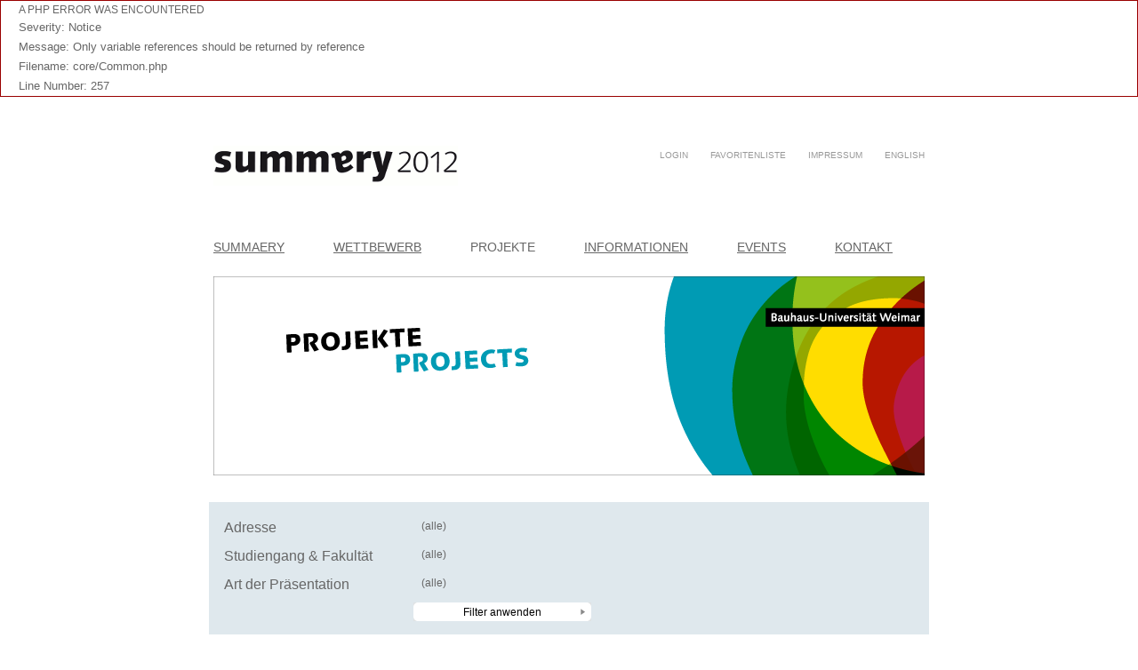

--- FILE ---
content_type: text/html; charset=UTF-8
request_url: https://www.uni-weimar.de/summaery/2012/index.php/projekte/by_id/100
body_size: 9104
content:
<div style="border:1px solid #990000;padding-left:20px;margin:0 0 10px 0;">

<h4>A PHP Error was encountered</h4>

<p>Severity: Notice</p>
<p>Message:  Only variable references should be returned by reference</p>
<p>Filename: core/Common.php</p>
<p>Line Number: 257</p>

</div><!DOCTYPE html>
<html>
<head>
<meta http-equiv="Content-Type" content="text/html;charset=utf-8"/>
<title>Summaery 2012</title>

<!-- import css -->
<link rel="stylesheet" type="text/css" href="https://www.uni-weimar.de/summaery/2012/assets/css/_layout.css" media="screen" />
<link rel="stylesheet" type="text/css" href="https://www.uni-weimar.de/summaery/2012/assets/css/_style.css" media="screen" />
<link rel="stylesheet" type="text/css" href="https://www.uni-weimar.de/summaery/2012/assets/css/_navi.css" media="screen" />
<link rel="stylesheet" type="text/css" href="https://www.uni-weimar.de/summaery/2012/assets/css/_projects.css" media="screen" />
<link rel="stylesheet" type="text/css" href="https://www.uni-weimar.de/summaery/2012/assets/css/_form.css" media="screen" />
<link rel="stylesheet" type="text/css" href="https://www.uni-weimar.de/summaery/2012/assets/css/new.css" media="screen" />
<link rel="stylesheet" type="text/css" href="https://www.uni-weimar.de/summaery/2012/assets/css/_print.css" media="print" />

<link rel="stylesheet" type="text/css" href="https://www.uni-weimar.de/summaery/2012/assets/lightbox/styles/jquery.lightbox.css" />

<!-- import js libs -->
<script src="https://www.uni-weimar.de/summaery/2012/assets/js/lib/jquery-1.4.2.min.js" type="text/javascript"></script>
<script src="https://www.uni-weimar.de/summaery/2012/assets/js/lib/date.format.js" type="text/javascript"></script>
<script src="https://www.uni-weimar.de/summaery/2012/assets/js/lib/js_extensions.js" type="text/javascript"></script>
<script src="https://www.uni-weimar.de/summaery/2012/assets/js/lib/jquery-ui-1.8.2.custom.min.js" type="text/javascript"></script>

<!-- import js scripts -->
<script src="https://www.uni-weimar.de/summaery/2012//assets/js/custom-form-elements.js" type="text/javascript"></script>		

<script src="https://www.uni-weimar.de/summaery/2012/assets/lightbox/scripts/jquery.lightbox.js" type="text/javascript"></script>		
</head>
<body>
<!-- #pagewrapper -->

<div id="pagewrapper"class="projekte">

<!-- #pagewrapper -->
<div id="innerwrap">

<!-- #header -->
<div id="header">

<!-- #headerstuff -->
<div id="headerstuff">
<div id="logosummaery"><a class="home" href="https://www.uni-weimar.de/summaery/2012/"><h1>Summaery 2012</h1></a></div>

<!-- view navi_top -->
<!-- #navi_top -->
<div class="navi" id="navi_top">
<ul>

<li><a id="language" title="english" href="https://www.uni-weimar.de/summaery/2012/index.php/language/english">english</a></li>

<li><a id="impressum" title="Impressum" href="https://www.uni-weimar.de/summaery/2012/index.php/impressum">Impressum</a></li>

<li>
<a id="favoritenliste" title="Favoritenliste" href="https://www.uni-weimar.de/summaery/2012/index.php/favorites">
Favoritenliste</a>
</li>

<li><a id="login" title="Login" href="https://www.uni-weimar.de/summaery/2012/index.php/konto/login">Login</a></li>


</ul>
</div>
<!-- #navi_top end -->
<!-- view navi_top end -->


</div>
<!-- #headerstuff end -->

<!-- view navi_main -->
<!-- #navi_main -->
<div class="navi" id="navi_main">
<ul>
<li><a id="summaery" class="first" title="Summaery" href="https://www.uni-weimar.de/summaery/2012/index.php/summaery">Summaery</a></li>
<li><a id="wettbewerb"  title="Wettbewerb" href="https://www.uni-weimar.de/summaery/2012/index.php/wettbewerb">Wettbewerb</a></li>
<li><a id="projekte" class="active" title="Projekte" href="https://www.uni-weimar.de/summaery/2012/index.php/projekte">Projekte</a></li>
<li><a id="informationen"  title="Informationen" href="https://www.uni-weimar.de/summaery/2012/index.php/informationen">Informationen</a></li>
<li><a id="kalender"  title="Events" href="https://www.uni-weimar.de/summaery/2012/index.php/kalender">Events</a></li>
<li><a id="kontakt"  title="Kontakt" href="https://www.uni-weimar.de/summaery/2012/index.php/kontakt">Kontakt</a></li>
</ul>
</div>
<!-- #navi_main end -->
<!-- view navi_main end -->


</div>
<!-- #header end -->

<!-- view header end -->

<!-- view banner -->
<a href="http://www.uni-weimar.de" target="_blank">
<div id="banner" class="banner image debanner">

</div>
</a>
<!-- view banner end -->

<!-- view content_view_tpl -->
<!-- #content -->
<div id="content" class="projekte">

<!-- view projektfilter -->
<div id="filter">
<form action="https://www.uni-weimar.de/summaery/2012/index.php/projekte/filter" method="post" accept-charset="utf-8"><table>
<tr>
<td><label for="address">Adresse</label></td>
<td><select name="address" class="styled">
<option value="" selected="selected">(alle)</option>
<option value="1">Albrecht-Dürer-Straße 2</option>
<option value="2">Am Horn 61 - Haus Am Horn</option>
<option value="3">Am Kirschberg 4 - E-Werk</option>
<option value="4">Am Kirschberg 4 - Lichthaus Kino im Straßenbahndepot</option>
<option value="5">Amalienstraße 13</option>
<option value="6">Bauhausstraße 7b</option>
<option value="7">Bauhausstraße 11</option>
<option value="8">Bauhausstraße 15</option>
<option value="9">Bauhausstraße 7b</option>
<option value="10">Bauhausstraße 9c - green:house</option>
<option value="11">Bauhausstraße 9d - Werkstatthalle Fak. G</option>
<option value="12">Belvederer Allee 1</option>
<option value="13">Belvederer Allee 1a - Kubus</option>
<option value="14">Belvederer Allee 1b - Kubus</option>
<option value="15">Belvederer Allee 1c - ExpoBau Stahl</option>
<option value="16">Bettina-von-Arnim-Straße 2</option>
<option value="17">Coudraystraße 11</option>
<option value="18">Coudraystraße 13a</option>
<option value="19">Eduard-Rosenthal-Straße 43 - Alter Schlachthof</option>
<option value="20">Freifläche</option>
<option value="21">Geschwister Scholl- Straße 8 - Hauptgebäude</option>
<option value="22">Geschwister-Scholl-Straße 13</option>
<option value="23">Geschwister-Scholl-Straße 15 - Campus.Office</option>
<option value="24">Geschwister-Scholl-Straße 6a - Bauhaus.Atelier</option>
<option value="25">Geschwister-Scholl-Straße 7 - Van-de-Velde-Werkstatt</option>
<option value="26">Karl-Hausknecht-Straße 7</option>
<option value="27">Marienstraße 1a</option>
<option value="28">Marienstraße 1b</option>
<option value="29">Marienstraße 2</option>
<option value="30">Marienstraße 5</option>
<option value="31">Marienstraße 7a</option>
<option value="32">Marienstraße 7b</option>
<option value="33">Marienstraße 10</option>
<option value="34">Marienstraße 11</option>
<option value="35">Marienstraße 13</option>
<option value="36">Marienstraße 15</option>
<option value="37">Marienstraße 15b - Mensa am Park</option>
<option value="38">Platz der Demokratie - Fürstenhaus</option>
<option value="39">Schwanseestraße 92 - Gaswerk</option>
<option value="40">Sophienstiftsplatz - kiosk.6</option>
<option value="41">Steubenstraße 31</option>
<option value="42">Steubenstraße 6 - Universitätsbibliothek</option>
<option value="43">Steubenstraße 8 - Limona</option>
<option value="44">Weimarplatz 5 - Galerie marke.6</option>
<option value="45">(sonstige)</option>
</select></td>
</tr>
<!--
<tr>
<td><?php# echo form_label('Fakultät', 'faculty'); ?></td>
<td>
<?php# echo form_dropdown('faculty', $facultys, set_value('faculty', $faculty), 'class="styled"'); ?>
</tr>
-->
<tr>
<td>
<label for="faculty_course">Studiengang &amp; Fakultät</label>
</td>
<td>
<!-- view studiengang_list -->

<select id="faculty_course" name="faculty_course" value="" class="styled">
	<option value="" selected="selected">(alle)</option>
	<option value="Architektur.1">&mdash;&mdash;&nbsp;Architektur&nbsp;&mdash;&mdash;</option>
	<option value="1.1">Advanced Urbanism (M.Sc.)</option>
	<option value="1.3">Architektur (B.Sc.)</option>
	<option value="1.4">Architektur (M.Sc.)</option>
	<option value="1.11">Europäische Urbanistik (M.Sc.)</option>
	<option value="1.13">Internationales Promotionsprogramm Europäische Urbanistik (IPP)</option>
	<option value="1.33">Promotionsprogramm Urban Heritage (Dr.-Ing.)</option>
	<option value="1.38">Urbanistik (B.Sc.)</option>
	<option value="1.39">Urbanistik (M.Sc.)</option>
	<option value="Bauingenieurwesen.2">&mdash;&mdash;&nbsp;Bauingenieurwesen&nbsp;&mdash;&mdash;</option>
	<option value="2.5">Bauingenieurwesen (B.Sc.)</option>
	<option value="2.6">Bauingenieurwesen (M.Sc.)</option>
	<option value="2.7">Baustoffingenieurwissenschaft (M.Sc.)</option>
	<option value="2.8">Baustoffingenieurwissenschaft (B.Sc.)</option>
	<option value="2.10">Environmental Engineering and Management (M.Sc.)</option>
	<option value="2.15">Lehramt an berufsbildenden Schulen - Bautechnik</option>
	<option value="2.17">Management [Bau, Immobilien, Infrastruktur] (B.Sc.)</option>
	<option value="2.18">Management [Bau, Immobilien, Infrastruktur] (M.Sc.)</option>
	<option value="2.30">Natural Hazards and Risks in Structural Engineering (M.Sc.)</option>
	<option value="2.36">Umweltingenieurwissenschaften (B.Sc.)</option>
	<option value="2.37">Umweltingenieurwissenschaften (M.Sc.)</option>
	<option value="2.42">Wasser und Umwelt (M.Sc.)</option>
	<option value="Gestaltung.3">&mdash;&mdash;&nbsp;Gestaltung&nbsp;&mdash;&mdash;</option>
	<option value="3.12">Freie Kunst (Diplom-Künstler)</option>
	<option value="3.16">Lehramt an Gymnasien - Kunsterziehung</option>
	<option value="3.31">Produkt-Design (B.F.A.)</option>
	<option value="3.32">Produkt-Design / Nachhaltige Produktkulturen (M.F.A.)</option>
	<option value="3.34">Promotionsstudiengang Kunst und Design / Freie Kunst / Medienkunst (Ph.D.)</option>
	<option value="3.35">Public Art and New Artistic Strategies (M.F.A.)</option>
	<option value="3.40">Visuelle Kommunikation (B.F.A.)</option>
	<option value="3.41">Visuelle Kommunikation / Visuelle Kulturen (M.F.A.)</option>
	<option value="Medien.4">&mdash;&mdash;&nbsp;Medien&nbsp;&mdash;&mdash;</option>
	<option value="4.9">Computer Science and Media (M.Sc.)</option>
	<option value="4.14">Kulturwissenschafliche Medienforschung (M.A.)</option>
	<option value="4.20">Medieninformatik (B.Sc.)</option>
	<option value="4.23">Medienkultur (B.A.)</option>
	<option value="4.21">Medienkultur / Studienprogramm Europäische Medienkultur EMK</option>
	<option value="4.22">Medienkultur / Studienprogramm European Film and Media Studies (EFMS) (M.A.)</option>
	<option value="4.24">Medienkunst/Mediengestaltung (B.F.A.)</option>
	<option value="4.25">Medienkunst/Mediengestaltung (M.F.A.)</option>
	<option value="4.26">Medienkunst / Mediengestaltung Studienprogramm Media Art and Design (M.F.A.)</option>
	<option value="4.27">Medienmanagement (M.A.)</option>
	<option value="4.28">Medienmanagement Studienprogramm CIOI (M.A.)</option>
	<option value="4.29">Medienmanagement Studienprogramm MIK (M.A.)</option>
	<option value="fakultätsübergreifend.5">&mdash;&mdash;&nbsp;fakultätsübergreifend&nbsp;&mdash;&mdash;</option>
	<option value="5.2">Archineering (M.Sc.)</option>
	<option value="5.19">MediaArchitecture (M.Sc.)</option>
	<option value="5.43">sonstiges</option>
</select>
<!-- view studiengang_list end -->

</td>
</tr>
<tr>
<td><label for="type">Art der Präsentation</label></td>
<td><select name="type" class="styled">
<option value="" selected="selected">(alle)</option>
<option value="1">Abschlussarbeit</option>
<option value="2">Ausstellung</option>
<option value="3">Film</option>
<option value="4">Forschungsprojekt</option>
<option value="5">Grafik</option>
<option value="6">Installation</option>
<option value="7">Präsentation</option>
<option value="8">Vortrag</option>
<option value="9">sonstiges</option>
</select></td>
</tr>

</table><div class="submitfilter"><input type="submit" name="submit" value="Filter anwenden"  /></form></div></div>
<!-- view projektfilter end -->


<!-- .content_container -->
<div class="content_container">

<!-- view projekt_liste -->
<div class="sub_navi">
<ul>
<li>
<a class="result" href="https://www.uni-weimar.de/summaery/2012/index.php/projekte/by_id/148#content_location">"Lernen, Kochen und Essen"</a>
</li>
<li>
<a class="result" href="https://www.uni-weimar.de/summaery/2012/index.php/projekte/by_id/173#content_location">"Totalinstallation"</a>
</li>
<li>
<a class="result" href="https://www.uni-weimar.de/summaery/2012/index.php/projekte/by_id/56#content_location">AEC Global Teamwork - bridging the triple gap</a>
</li>
<li>
<a class="result" href="https://www.uni-weimar.de/summaery/2012/index.php/projekte/by_id/93#content_location">ALGAEplant - von Biogas und Algen</a>
</li>
<li>
<a class="result" href="https://www.uni-weimar.de/summaery/2012/index.php/projekte/by_id/65#content_location">Alles in Ordnung?!</a>
</li>
<li>
<a class="result" href="https://www.uni-weimar.de/summaery/2012/index.php/projekte/by_id/63#content_location">Altes Erbe, junge Konzepte II</a>
</li>
<li>
<a class="result" href="https://www.uni-weimar.de/summaery/2012/index.php/projekte/by_id/161#content_location">Archiv Marzona Berlin</a>
</li>
<li>
<a class="result" href="https://www.uni-weimar.de/summaery/2012/index.php/projekte/by_id/156#content_location">Ausstellung: Kollisionen</a>
</li>
<li>
<a class="result" href="https://www.uni-weimar.de/summaery/2012/index.php/projekte/by_id/117#content_location">backup_festival 2012</a>
</li>
<li>
<a class="result" href="https://www.uni-weimar.de/summaery/2012/index.php/projekte/by_id/54#content_location">Bank der Zukunft II</a>
</li>
<li>
<a class="result" href="https://www.uni-weimar.de/summaery/2012/index.php/projekte/by_id/41#content_location">Bauhaus Essentials und GRAFE Kreativpreis</a>
</li>
<li>
<a class="result" href="https://www.uni-weimar.de/summaery/2012/index.php/projekte/by_id/10#content_location">Bauschadensanalyse und Sanierung - Renaissanceschloss Ponitz</a>
</li>
<li>
<a class="result" href="https://www.uni-weimar.de/summaery/2012/index.php/projekte/by_id/128#content_location">Bella</a>
</li>
<li>
<a class="result" href="https://www.uni-weimar.de/summaery/2012/index.php/projekte/by_id/170#content_location">Berlin-Berlin street view</a>
</li>
<li>
<a class="result" href="https://www.uni-weimar.de/summaery/2012/index.php/projekte/by_id/8#content_location">Bevor Bücher Bücher werden, sind sie Bäume.</a>
</li>
<li>
<a class="result" href="https://www.uni-weimar.de/summaery/2012/index.php/projekte/by_id/102#content_location">Big Night</a>
</li>
<li>
<a class="result" href="https://www.uni-weimar.de/summaery/2012/index.php/projekte/by_id/33#content_location">Biologisch abbaubare Werkstoffe - Abbau auch in Biogasanlagen?</a>
</li>
<li>
<a class="result" href="https://www.uni-weimar.de/summaery/2012/index.php/projekte/by_id/103#content_location">Blog.Analog</a>
</li>
<li>
<a class="result" href="https://www.uni-weimar.de/summaery/2012/index.php/projekte/by_id/123#content_location">Blöde Werbung</a>
</li>
<li>
<a class="result" href="https://www.uni-weimar.de/summaery/2012/index.php/projekte/by_id/62#content_location">Breathing</a>
</li>
<li>
<a class="result" href="https://www.uni-weimar.de/summaery/2012/index.php/projekte/by_id/4#content_location">Budapest - Wohnen im Erzsébetváros</a>
</li>
<li>
<a class="result" href="https://www.uni-weimar.de/summaery/2012/index.php/projekte/by_id/45#content_location">Building Bridges in Urban Studies - Exercising the Concept of the European City </a>
</li>
<li>
<a class="result" href="https://www.uni-weimar.de/summaery/2012/index.php/projekte/by_id/119#content_location">Burger hoch18</a>
</li>
<li>
<a class="result" href="https://www.uni-weimar.de/summaery/2012/index.php/projekte/by_id/7#content_location">Bücher bilden!</a>
</li>
<li>
<a class="result" href="https://www.uni-weimar.de/summaery/2012/index.php/projekte/by_id/154#content_location">Campus.Kita</a>
</li>
<li>
<a class="result" href="https://www.uni-weimar.de/summaery/2012/index.php/projekte/by_id/91#content_location">Capturing Sheep</a>
</li>
<li>
<a class="result" href="https://www.uni-weimar.de/summaery/2012/index.php/projekte/by_id/67#content_location">Coco Island</a>
</li>
<li>
<a class="result" href="https://www.uni-weimar.de/summaery/2012/index.php/projekte/by_id/21#content_location">Comic Relief / Metamorphose / Bilder vom Ich / Eine Frage der Einstellung / Lehrgut / Videoperformance</a>
</li>
<li>
<a class="result" href="https://www.uni-weimar.de/summaery/2012/index.php/projekte/by_id/160#content_location">Construyendo puentes: Córdoba/Argentinien - Weimar</a>
</li>
<li>
<a class="result" href="https://www.uni-weimar.de/summaery/2012/index.php/projekte/by_id/127#content_location">Costa Concordia</a>
</li>
<li>
<a class="result" href="https://www.uni-weimar.de/summaery/2012/index.php/projekte/by_id/134#content_location">creativ.campus</a>
</li>
<li>
<a class="result" href="https://www.uni-weimar.de/summaery/2012/index.php/projekte/by_id/99#content_location">Das dritte Ufer - oder: Bern für Isabel</a>
</li>
<li>
<a class="result" href="https://www.uni-weimar.de/summaery/2012/index.php/projekte/by_id/114#content_location">Das Geheimnis des Unsichtbaren I</a>
</li>
<li>
<a class="result" href="https://www.uni-weimar.de/summaery/2012/index.php/projekte/by_id/142#content_location">Das Geheimnis des Unsichtbaren II</a>
</li>
<li>
<a class="result" href="https://www.uni-weimar.de/summaery/2012/index.php/projekte/by_id/168#content_location">Das Haus der Ismen</a>
</li>
<li>
<a class="result" href="https://www.uni-weimar.de/summaery/2012/index.php/projekte/by_id/115#content_location">Design, Technology, Music</a>
</li>
<li>
<a class="result" href="https://www.uni-weimar.de/summaery/2012/index.php/projekte/by_id/122#content_location">Design ausstellen</a>
</li>
<li>
<a class="result" href="https://www.uni-weimar.de/summaery/2012/index.php/projekte/by_id/92#content_location">Die Kosmos-Vorlesungen</a>
</li>
<li>
<a class="result" href="https://www.uni-weimar.de/summaery/2012/index.php/projekte/by_id/49#content_location">Die Radiale Erfurter Straße in Weimar als "Shared Space": Ein Zukunftsraum</a>
</li>
<li>
<a class="result" href="https://www.uni-weimar.de/summaery/2012/index.php/projekte/by_id/165#content_location">Die Verhexung des Geistes</a>
</li>
<li>
<a class="result" href="https://www.uni-weimar.de/summaery/2012/index.php/projekte/by_id/59#content_location">Die Vorstellung der Dinge - Produkt-Design Finals</a>
</li>
<li>
<a class="result" href="https://www.uni-weimar.de/summaery/2012/index.php/projekte/by_id/101#content_location">Digitale Dilettanten</a>
</li>
<li>
<a class="result" href="https://www.uni-weimar.de/summaery/2012/index.php/projekte/by_id/108#content_location">Discovering Istanbul – A Work In Progress show</a>
</li>
<li>
<a class="result" href="https://www.uni-weimar.de/summaery/2012/index.php/projekte/by_id/28#content_location">EJECT II Zeitschrift für Medienkultur</a>
</li>
<li>
<a class="result" href="https://www.uni-weimar.de/summaery/2012/index.php/projekte/by_id/52#content_location">elope4 - 7x24x52 - Water & Ice</a>
</li>
<li>
<a class="result" href="https://www.uni-weimar.de/summaery/2012/index.php/projekte/by_id/124#content_location">Energie und Landschaft</a>
</li>
<li>
<a class="result" href="https://www.uni-weimar.de/summaery/2012/index.php/projekte/by_id/76#content_location">Entwurfsprojekt Schulbau & Parametrisches Entwerfen</a>
</li>
<li>
<a class="result" href="https://www.uni-weimar.de/summaery/2012/index.php/projekte/by_id/77#content_location">Entwurfsprojekt Self Supporting City </a>
</li>
<li>
<a class="result" href="https://www.uni-weimar.de/summaery/2012/index.php/projekte/by_id/150#content_location">Epiphaneia, ein Ausstellunspavillon für das Kunstfest Weimar 2012</a>
</li>
<li>
<a class="result" href="https://www.uni-weimar.de/summaery/2012/index.php/projekte/by_id/14#content_location">Erfolgspotenzial Stummfilm: Ein Experiment</a>
</li>
<li>
<a class="result" href="https://www.uni-weimar.de/summaery/2012/index.php/projekte/by_id/79#content_location">Erweiterte Malerei I</a>
</li>
<li>
<a class="result" href="https://www.uni-weimar.de/summaery/2012/index.php/projekte/by_id/87#content_location">Erweiterte Malerei II</a>
</li>
<li>
<a class="result" href="https://www.uni-weimar.de/summaery/2012/index.php/projekte/by_id/88#content_location">Erweiterte Malerei III</a>
</li>
<li>
<a class="result" href="https://www.uni-weimar.de/summaery/2012/index.php/projekte/by_id/109#content_location">Eröffnung der summaery2012</a>
</li>
<li>
<a class="result" href="https://www.uni-weimar.de/summaery/2012/index.php/projekte/by_id/81#content_location">EXCHANGE</a>
</li>
<li>
<a class="result" href="https://www.uni-weimar.de/summaery/2012/index.php/projekte/by_id/22#content_location">Experimental Structural Dynamics</a>
</li>
<li>
<a class="result" href="https://www.uni-weimar.de/summaery/2012/index.php/projekte/by_id/82#content_location">ex und hopp</a>
</li>
<li>
<a class="result" href="https://www.uni-weimar.de/summaery/2012/index.php/projekte/by_id/140#content_location">Falter</a>
</li>
<li>
<a class="result" href="https://www.uni-weimar.de/summaery/2012/index.php/projekte/by_id/121#content_location">Fotografie und Zeichnung</a>
</li>
<li>
<a class="result" href="https://www.uni-weimar.de/summaery/2012/index.php/projekte/by_id/25#content_location">Freihandzeichnen in Quedlinburg</a>
</li>
<li>
<a class="result" href="https://www.uni-weimar.de/summaery/2012/index.php/projekte/by_id/164#content_location">Gebäude mit Einblick, Zimmer mit Ausblick</a>
</li>
<li>
<a class="result" href="https://www.uni-weimar.de/summaery/2012/index.php/projekte/by_id/152#content_location">Gestaltung medialer umgebungen</a>
</li>
<li>
<a class="result" href="https://www.uni-weimar.de/summaery/2012/index.php/projekte/by_id/133#content_location">gewolft MAGAZIN</a>
</li>
<li>
<a class="result" href="https://www.uni-weimar.de/summaery/2012/index.php/projekte/by_id/144#content_location">Glas.Bruch durch Schlag.Schatten</a>
</li>
<li>
<a class="result" href="https://www.uni-weimar.de/summaery/2012/index.php/projekte/by_id/30#content_location">Graduierungsfeier Fakultät Medien</a>
</li>
<li>
<a class="result" href="https://www.uni-weimar.de/summaery/2012/index.php/projekte/by_id/149#content_location">Grundform, Fläche, Linie und Pixel von der Gipsskulptur zur Zeichnung bis zur digitalen Weiterbearbeitung</a>
</li>
<li>
<a class="result" href="https://www.uni-weimar.de/summaery/2012/index.php/projekte/by_id/26#content_location">Henry van de Veldes Architektur virtuell</a>
</li>
<li>
<a class="result" href="https://www.uni-weimar.de/summaery/2012/index.php/projekte/by_id/24#content_location">Herta Marford</a>
</li>
<li>
<a class="result" href="https://www.uni-weimar.de/summaery/2012/index.php/projekte/by_id/138#content_location">Hinter sieben Bergen…</a>
</li>
<li>
<a class="result" href="https://www.uni-weimar.de/summaery/2012/index.php/projekte/by_id/38#content_location">HORIZONTE - Zeitschrift für Architekturdiskurs</a>
</li>
<li>
<a class="result" href="https://www.uni-weimar.de/summaery/2012/index.php/projekte/by_id/83#content_location">Hotel Miranda "Gallery for contemporary experiments"</a>
</li>
<li>
<a class="result" href="https://www.uni-weimar.de/summaery/2012/index.php/projekte/by_id/163#content_location">House of Isms</a>
</li>
<li>
<a class="result" href="https://www.uni-weimar.de/summaery/2012/index.php/projekte/by_id/40#content_location">HYGIENE - Händewaschen hilft, nützt aber nichts!</a>
</li>
<li>
<a class="result" href="https://www.uni-weimar.de/summaery/2012/index.php/projekte/by_id/89#content_location">ILLUMAT</a>
</li>
<li>
<a class="result" href="https://www.uni-weimar.de/summaery/2012/index.php/projekte/by_id/129#content_location">Im Herzen der Stadt // Stachus München</a>
</li>
<li>
<a class="result" href="https://www.uni-weimar.de/summaery/2012/index.php/projekte/by_id/73#content_location">I muaß no in d'Stodt - Zentrenentwicklung im Münchener Umland</a>
</li>
<li>
<a class="result" href="https://www.uni-weimar.de/summaery/2012/index.php/projekte/by_id/16#content_location">Informationen für Studieninteressierte</a>
</li>
<li>
<a class="result" href="https://www.uni-weimar.de/summaery/2012/index.php/projekte/by_id/84#content_location">iPiT - reinvent the toilet</a>
</li>
<li>
<a class="result" href="https://www.uni-weimar.de/summaery/2012/index.php/projekte/by_id/5#content_location">Islans Brygge - Wohnungsbauentwurf in Kopenhagen</a>
</li>
<li>
<a class="result" href="https://www.uni-weimar.de/summaery/2012/index.php/projekte/by_id/137#content_location">komplex, I</a>
</li>
<li>
<a class="result" href="https://www.uni-weimar.de/summaery/2012/index.php/projekte/by_id/51#content_location">Konversion der Jugendstrafanstalt Ichtershausen/Thüringen</a>
</li>
<li>
<a class="result" href="https://www.uni-weimar.de/summaery/2012/index.php/projekte/by_id/155#content_location">Kunstfriedhof</a>
</li>
<li>
<a class="result" href="https://www.uni-weimar.de/summaery/2012/index.php/projekte/by_id/78#content_location">Laden</a>
</li>
<li>
<a class="result" href="https://www.uni-weimar.de/summaery/2012/index.php/projekte/by_id/69#content_location">LEJ Airport.City</a>
</li>
<li>
<a class="result" href="https://www.uni-weimar.de/summaery/2012/index.php/projekte/by_id/135#content_location">LEJ Airport.City</a>
</li>
<li>
<a class="result active" href="https://www.uni-weimar.de/summaery/2012/index.php/projekte/by_id/100#content_location">Lernen, Kochen und Essen</a>
</li>
<li>
<a class="result" href="https://www.uni-weimar.de/summaery/2012/index.php/projekte/by_id/120#content_location">Licht</a>
</li>
<li>
<a class="result" href="https://www.uni-weimar.de/summaery/2012/index.php/projekte/by_id/53#content_location">Look Skywalker</a>
</li>
<li>
<a class="result" href="https://www.uni-weimar.de/summaery/2012/index.php/projekte/by_id/105#content_location">Maison Icôn</a>
</li>
<li>
<a class="result" href="https://www.uni-weimar.de/summaery/2012/index.php/projekte/by_id/131#content_location">Masterplan Gleisfeld Zürich, Vision für eine urbane Entwicklung</a>
</li>
<li>
<a class="result" href="https://www.uni-weimar.de/summaery/2012/index.php/projekte/by_id/169#content_location">Medien-Sein. Aspekte kulturwissenschaftlicher Medienforschung.</a>
</li>
<li>
<a class="result" href="https://www.uni-weimar.de/summaery/2012/index.php/projekte/by_id/3#content_location">Medienrolle</a>
</li>
<li>
<a class="result" href="https://www.uni-weimar.de/summaery/2012/index.php/projekte/by_id/145#content_location">metamorphosis</a>
</li>
<li>
<a class="result" href="https://www.uni-weimar.de/summaery/2012/index.php/projekte/by_id/85#content_location">minimal-invasiv</a>
</li>
<li>
<a class="result" href="https://www.uni-weimar.de/summaery/2012/index.php/projekte/by_id/180#content_location">Model Projects 2013: The spots to be // Light and the City </a>
</li>
<li>
<a class="result" href="https://www.uni-weimar.de/summaery/2012/index.php/projekte/by_id/96#content_location">much more</a>
</li>
<li>
<a class="result" href="https://www.uni-weimar.de/summaery/2012/index.php/projekte/by_id/95#content_location">MUNROI 2 >> The city of shelter & force</a>
</li>
<li>
<a class="result" href="https://www.uni-weimar.de/summaery/2012/index.php/projekte/by_id/80#content_location">Musikvideo Brazed - Remainder (The Remainder EP)</a>
</li>
<li>
<a class="result" href="https://www.uni-weimar.de/summaery/2012/index.php/projekte/by_id/32#content_location">Nachhaltige Strategische Quartiersentwicklung in Gelsenkirchen</a>
</li>
<li>
<a class="result" href="https://www.uni-weimar.de/summaery/2012/index.php/projekte/by_id/34#content_location">Natur/Elektronatur</a>
</li>
<li>
<a class="result" href="https://www.uni-weimar.de/summaery/2012/index.php/projekte/by_id/17#content_location">Nature's Grass meets Man's Rock: Bamboo Concrete</a>
</li>
<li>
<a class="result" href="https://www.uni-weimar.de/summaery/2012/index.php/projekte/by_id/9#content_location">Neuartige Sanitärkonzepte (NASS ) – einfach für Schüler erklärt</a>
</li>
<li>
<a class="result" href="https://www.uni-weimar.de/summaery/2012/index.php/projekte/by_id/60#content_location">Neue Schulen braucht das Land</a>
</li>
<li>
<a class="result" href="https://www.uni-weimar.de/summaery/2012/index.php/projekte/by_id/47#content_location">Neue Wege in der Landesplanung: EXPO Mailand und IBA Thüringen</a>
</li>
<li>
<a class="result" href="https://www.uni-weimar.de/summaery/2012/index.php/projekte/by_id/86#content_location">Neue Werke aus dem SeaM</a>
</li>
<li>
<a class="result" href="https://www.uni-weimar.de/summaery/2012/index.php/projekte/by_id/29#content_location">OpenLab Night</a>
</li>
<li>
<a class="result" href="https://www.uni-weimar.de/summaery/2012/index.php/projekte/by_id/23#content_location">Ordnung ist das halbe Leben?!</a>
</li>
<li>
<a class="result" href="https://www.uni-weimar.de/summaery/2012/index.php/projekte/by_id/19#content_location">Panta rhei</a>
</li>
<li>
<a class="result" href="https://www.uni-weimar.de/summaery/2012/index.php/projekte/by_id/125#content_location">Pappe²</a>
</li>
<li>
<a class="result" href="https://www.uni-weimar.de/summaery/2012/index.php/projekte/by_id/110#content_location">Parthénon éphémère</a>
</li>
<li>
<a class="result" href="https://www.uni-weimar.de/summaery/2012/index.php/projekte/by_id/27#content_location">PORT MAGAZIN 2012   ▉</a>
</li>
<li>
<a class="result" href="https://www.uni-weimar.de/summaery/2012/index.php/projekte/by_id/132#content_location">Preis der Medienkunst/Mediengestaltung</a>
</li>
<li>
<a class="result" href="https://www.uni-weimar.de/summaery/2012/index.php/projekte/by_id/139#content_location">Preis der summaery2012 "Brückenschlag"</a>
</li>
<li>
<a class="result" href="https://www.uni-weimar.de/summaery/2012/index.php/projekte/by_id/130#content_location">prismatics</a>
</li>
<li>
<a class="result" href="https://www.uni-weimar.de/summaery/2012/index.php/projekte/by_id/111#content_location">Professur Interface Design, Ausstellung Sommersemester 2012</a>
</li>
<li>
<a class="result" href="https://www.uni-weimar.de/summaery/2012/index.php/projekte/by_id/55#content_location">Professur Interface Design, Präsentation Sommersemester 2012</a>
</li>
<li>
<a class="result" href="https://www.uni-weimar.de/summaery/2012/index.php/projekte/by_id/37#content_location">Projekt Radierung</a>
</li>
<li>
<a class="result" href="https://www.uni-weimar.de/summaery/2012/index.php/projekte/by_id/136#content_location">QR-City</a>
</li>
<li>
<a class="result" href="https://www.uni-weimar.de/summaery/2012/index.php/projekte/by_id/147#content_location">Relieve Climate - You can save the world</a>
</li>
<li>
<a class="result" href="https://www.uni-weimar.de/summaery/2012/index.php/projekte/by_id/116#content_location">Rollenspiele. Das fotografische Portrait im Wandel der Zeit</a>
</li>
<li>
<a class="result" href="https://www.uni-weimar.de/summaery/2012/index.php/projekte/by_id/57#content_location">rolling.stage.SOLAR </a>
</li>
<li>
<a class="result" href="https://www.uni-weimar.de/summaery/2012/index.php/projekte/by_id/20#content_location">Rote Spitzen - Die Anwesenheit der Abwesenheit</a>
</li>
<li>
<a class="result" href="https://www.uni-weimar.de/summaery/2012/index.php/projekte/by_id/167#content_location">Salvation/Membership/ Ordainment</a>
</li>
<li>
<a class="result" href="https://www.uni-weimar.de/summaery/2012/index.php/projekte/by_id/74#content_location">Schinkelwettbewerb 2012 - Potsdams Mitte</a>
</li>
<li>
<a class="result" href="https://www.uni-weimar.de/summaery/2012/index.php/projekte/by_id/113#content_location">Schwellenräume 04 </a>
</li>
<li>
<a class="result" href="https://www.uni-weimar.de/summaery/2012/index.php/projekte/by_id/72#content_location">Schwingungsverhalten von Hängebrücken - Test verschiedener Messtechniken am Modell </a>
</li>
<li>
<a class="result" href="https://www.uni-weimar.de/summaery/2012/index.php/projekte/by_id/43#content_location">Seelenkiste - Auf der Suche nach Arkadien. Ein Raumexperiment.</a>
</li>
<li>
<a class="result" href="https://www.uni-weimar.de/summaery/2012/index.php/projekte/by_id/12#content_location">Selbst.Lern.Modelle</a>
</li>
<li>
<a class="result" href="https://www.uni-weimar.de/summaery/2012/index.php/projekte/by_id/166#content_location">Silikonformenbau und Gipsabguß</a>
</li>
<li>
<a class="result" href="https://www.uni-weimar.de/summaery/2012/index.php/projekte/by_id/13#content_location">Sommernachtstape</a>
</li>
<li>
<a class="result" href="https://www.uni-weimar.de/summaery/2012/index.php/projekte/by_id/157#content_location">Space Chase</a>
</li>
<li>
<a class="result" href="https://www.uni-weimar.de/summaery/2012/index.php/projekte/by_id/75#content_location">Stadtraum Hauptstraße - Ein Beitrag für die Berliner IBA 2020</a>
</li>
<li>
<a class="result" href="https://www.uni-weimar.de/summaery/2012/index.php/projekte/by_id/107#content_location">Städte-Möbel</a>
</li>
<li>
<a class="result" href="https://www.uni-weimar.de/summaery/2012/index.php/projekte/by_id/50#content_location">Städtebauprojekt B’. Ideenprojekt V, unter dem Ostbahnhof</a>
</li>
<li>
<a class="result" href="https://www.uni-weimar.de/summaery/2012/index.php/projekte/by_id/36#content_location">Städtebauprojekt B’. Ideenprojekt VI, Ostbahnhof im Trockendock</a>
</li>
<li>
<a class="result" href="https://www.uni-weimar.de/summaery/2012/index.php/projekte/by_id/172#content_location">Summaery Show</a>
</li>
<li>
<a class="result" href="https://www.uni-weimar.de/summaery/2012/index.php/projekte/by_id/106#content_location">Südländer - Bauen im Bestand - Rosario Argentinien</a>
</li>
<li>
<a class="result" href="https://www.uni-weimar.de/summaery/2012/index.php/projekte/by_id/11#content_location">Temporäre Kunstfestarchitektur Via Crucis </a>
</li>
<li>
<a class="result" href="https://www.uni-weimar.de/summaery/2012/index.php/projekte/by_id/15#content_location">Theorien jenseits der A-VWL: Neue Aspekte zur Betrachtung und Analyse von Ökonomien </a>
</li>
<li>
<a class="result" href="https://www.uni-weimar.de/summaery/2012/index.php/projekte/by_id/118#content_location">This is what we MEAN when we SAY ...</a>
</li>
<li>
<a class="result" href="https://www.uni-weimar.de/summaery/2012/index.php/projekte/by_id/61#content_location">THIS IS WHAT WE MEAN WHEN WE SAY COUNTER</a>
</li>
<li>
<a class="result" href="https://www.uni-weimar.de/summaery/2012/index.php/projekte/by_id/141#content_location">Tragende Transparenz</a>
</li>
<li>
<a class="result" href="https://www.uni-weimar.de/summaery/2012/index.php/projekte/by_id/143#content_location">Tragfähigkeit absturzsichernder Verglasung</a>
</li>
<li>
<a class="result" href="https://www.uni-weimar.de/summaery/2012/index.php/projekte/by_id/153#content_location">Two Friends & more</a>
</li>
<li>
<a class="result" href="https://www.uni-weimar.de/summaery/2012/index.php/projekte/by_id/112#content_location">Unicato - das studentische Filmmagazin</a>
</li>
<li>
<a class="result" href="https://www.uni-weimar.de/summaery/2012/index.php/projekte/by_id/68#content_location">untitled (976048044)</a>
</li>
<li>
<a class="result" href="https://www.uni-weimar.de/summaery/2012/index.php/projekte/by_id/31#content_location">Vademecum - Brückenschlag zwischen dem Gestern, dem Heute und dem Morgen</a>
</li>
<li>
<a class="result" href="https://www.uni-weimar.de/summaery/2012/index.php/projekte/by_id/70#content_location">Vergangenheit berührt Gegenwart </a>
</li>
<li>
<a class="result" href="https://www.uni-weimar.de/summaery/2012/index.php/projekte/by_id/48#content_location">Vom Papier zum Möbel  -  Innovative Möbel aus Pappe</a>
</li>
<li>
<a class="result" href="https://www.uni-weimar.de/summaery/2012/index.php/projekte/by_id/97#content_location">vorkammerflimmern / xprmtl mtn dsgn</a>
</li>
<li>
<a class="result" href="https://www.uni-weimar.de/summaery/2012/index.php/projekte/by_id/126#content_location">Werbeträger</a>
</li>
<li>
<a class="result" href="https://www.uni-weimar.de/summaery/2012/index.php/projekte/by_id/174#content_location">WHAT WE DID | Linz & Milwaukee</a>
</li>
<li>
<a class="result" href="https://www.uni-weimar.de/summaery/2012/index.php/projekte/by_id/18#content_location">who does the city belong to?</a>
</li>
<li>
<a class="result" href="https://www.uni-weimar.de/summaery/2012/index.php/projekte/by_id/171#content_location">WINDOW A VIEW THROUGH A GLASS</a>
</li>
<li>
<a class="result" href="https://www.uni-weimar.de/summaery/2012/index.php/projekte/by_id/151#content_location">Zeichen</a>
</li>
<li>
<a class="result" href="https://www.uni-weimar.de/summaery/2012/index.php/projekte/by_id/42#content_location">[M] - Politische Bildmanipulationen</a>
</li>
<li>
<a class="result" href="https://www.uni-weimar.de/summaery/2012/index.php/projekte/by_id/146#content_location">„Arbeitsplatz Projektstudium“ - Anschluss 2012 - 2. Sem.</a>
</li>
<li>
<a class="result" href="https://www.uni-weimar.de/summaery/2012/index.php/projekte/by_id/104#content_location">一考察 / Ichi-Kousatsu</a>
</li>
</ul>
</div>
<!-- view projekt_liste end -->


<!-- .sub_content -->
<div class="sub_content">
<a name="content_location"></a>

<!-- view einzel_projekt -->

<!-- .project -->
<div class="project">
<h3 class="project_title">Lernen, Kochen und Essen</h3>
<p class="project_department">Fakultät: Architektur, Studiengang: Architektur (M.Sc.)</p>
<p class="project_description">Es wird gegenwärtig viel über das Lernen, das Kochen und das Essen gesprochen. Vermehrt werden diese drei Themen auch zusammen in ihrer Überlagerung diskutiert. Das Essen in der Schule ist nicht mehr nur für eine kleine Gruppe von Relevanz, da die Schüler sich immer häufiger einen großen Teil des Tages in der Schule aufhalten und dort auch essen. Der Ort des Schulessens ist mit Vorstellungen oder Erinnerungen kodiert, die wenig mit den neuen Schul- und Lernformen, als auch mit unserem kulturellen Verständnis von essen und kochen zu tun haben. Wie wollen wir in der Schule essen? In wie weit kann das Essen in der Schule mehr als nur eine funktionelle Pause sein? Kann das Essen und Kochen in der Schule sogar als kultureller oder didaktischer Vermittler von Werten und Wissen begriffen werden?<br />
<br />
Im Rahmen eines Kooperationsprojektes mit der Fakultät Gestaltung und dem Studiengang Produktdesign wird ein Wettbewerb für die Schulen des Saale-Orla Kreises in Thüringen ausgeschrieben. Auf Basis von ersten Fragestellungen wird mit ausgewählten Schulen ein Konzept erarbeitet, das eine Neuausrichtung des Essens und Kochens in der Schule formuliert. Die studentischen Arbeiten bilden eine Konzeption für eine konkrete bauliche Umsetzung.<br />
<br />
Das Entwurfsprojekt wird von der LEADER-Aktionsgruppe Saale-Orla e.V. und dem Saale-Orla-Kreis im Rahmen des Projektes „Schulessen – Regional, Gesund und Gut“ inhaltlich und finanziell unterstützt.</p>
<!-- .project_details -->
<div class="project_details">
<p class="label participants">Teilnehmer</p>
<p class="content participants">Jonas Althaus,<br />
Gesche Bengtsson,<br />
Nils Brack,<br />
Eva-Maria Darge,<br />
Christine Doerner,<br />
Clarissa Dorsch,<br />
Eva Hartmann,<br />
Lena Heinkele,<br />
Sabrina Höck<br />
Elisa Kirbst,<br />
Susanne Kozlowski,<br />
Ronja Leine,<br />
Susanne Lüttich,<br />
Moritz Nicklaus,<br />
Charlotte Samtleben,<br />
Carolin Schirlitz,<br />
Anastasia Svirski,<br />
Zora Syren,<br />
Ottonie von Schweinitz,<br />
Weiwei Wang<br />
Niclas Zimmer</p>

<p class="label caretaker">Betreuer</p>
<p class="content caretaker">Prof. José Mario Gutiérrez Marquez, Prof. Gerrit Babtist, Dipl.-Ing. Till Boettger, Dipl.-Ing. Jan Derveaux</p>

<p class="label courseType">Typ der Ausstellung</p>
<p class="content courseType">Ausstellung</p>

<p class="label address">Adresse</p>
<p class="content address">Geschwister-Scholl-Straße 7 - Van-de-Velde-Werkstatt</p>

<p class="label location">Raum</p>
<p class="content location">1. OG, Treppenraum</p>

</div>


<!-- .project_details end -->
<a href="https://www.uni-weimar.de/summaery/2012/index.php/favorites/add/100" class="add_favorites">Zu Favoriten hinzufügen</a>
<!-- .project_events -->
<div class="project_events">
</div>
<!-- .project_events end -->
<!-- .gallery -->
<div class="gallery">
<ul>
<li class="pic">
<a title="[Unbekannt] Lageplan Grundschule Friedrich Schiller" target="_blank" href="https://www.uni-weimar.de/summaery/2012/uploads/pictures/norm/52a2c3c60c057c2641ccc94c448f7b3a.jpeg" rel="lightbox-project" class="lightbox-enabled">
<img alt="[Unbekannt] Lageplan Grundschule Friedrich Schiller" class="thumb" src="https://www.uni-weimar.de/summaery/2012/uploads/pictures/tn/52a2c3c60c057c2641ccc94c448f7b3a.jpeg">
</a> 
</li>
<li class="pic">
<a title="[Unbekannt] Grundschule Friedrich Schiller Neustadt an der Orla" target="_blank" href="https://www.uni-weimar.de/summaery/2012/uploads/pictures/norm/9f22c0de4126301878e208484bac8e71.jpeg" rel="lightbox-project" class="lightbox-enabled">
<img alt="[Unbekannt] Grundschule Friedrich Schiller Neustadt an der Orla" class="thumb" src="https://www.uni-weimar.de/summaery/2012/uploads/pictures/tn/9f22c0de4126301878e208484bac8e71.jpeg">
</a> 
</li>
<li class="pic">
<a title="[Unbekannt] Lageplan Grundschule Neuenhofen Neustadt an der Orla" target="_blank" href="https://www.uni-weimar.de/summaery/2012/uploads/pictures/norm/c688c65f6279c85a2d359205c45397f9.jpeg" rel="lightbox-project" class="lightbox-enabled">
<img alt="[Unbekannt] Lageplan Grundschule Neuenhofen Neustadt an der Orla" class="thumb" src="https://www.uni-weimar.de/summaery/2012/uploads/pictures/tn/c688c65f6279c85a2d359205c45397f9.jpeg">
</a> 
</li>
<li class="pic">
<a title="[Unbekannt] Grundschule Neuenhofen Neustadt an der Orla" target="_blank" href="https://www.uni-weimar.de/summaery/2012/uploads/pictures/norm/a162560079fc5cf0947bb376f79cc6b6.jpeg" rel="lightbox-project" class="lightbox-enabled">
<img alt="[Unbekannt] Grundschule Neuenhofen Neustadt an der Orla" class="thumb" src="https://www.uni-weimar.de/summaery/2012/uploads/pictures/tn/a162560079fc5cf0947bb376f79cc6b6.jpeg">
</a> 
</li>
<li class="pic">
<a title="[Unbekannt] Grundschule Neuenhofen Neustadt an der Orla" target="_blank" href="https://www.uni-weimar.de/summaery/2012/uploads/pictures/norm/20473cce1b2a3219bb24ca6f16bf56f3.jpeg" rel="lightbox-project" class="lightbox-enabled">
<img alt="[Unbekannt] Grundschule Neuenhofen Neustadt an der Orla" class="thumb" src="https://www.uni-weimar.de/summaery/2012/uploads/pictures/tn/20473cce1b2a3219bb24ca6f16bf56f3.jpeg">
</a> 
</li>
<li class="pic">
<a title="[Unbekannt] Grundschule & Gymnasium Schleiz" target="_blank" href="https://www.uni-weimar.de/summaery/2012/uploads/pictures/norm/77702c7d03bb5fac99e1da4b78bc1720.jpeg" rel="lightbox-project" class="lightbox-enabled">
<img alt="[Unbekannt] Grundschule & Gymnasium Schleiz" class="thumb" src="https://www.uni-weimar.de/summaery/2012/uploads/pictures/tn/77702c7d03bb5fac99e1da4b78bc1720.jpeg">
</a> 
</li>
<li class="pic">
<a title="[Unbekannt] Grundschule & Gymnasium Schleiz" target="_blank" href="https://www.uni-weimar.de/summaery/2012/uploads/pictures/norm/badd900377d1e9db15cbd7dc04e2d936.jpeg" rel="lightbox-project" class="lightbox-enabled">
<img alt="[Unbekannt] Grundschule & Gymnasium Schleiz" class="thumb" src="https://www.uni-weimar.de/summaery/2012/uploads/pictures/tn/badd900377d1e9db15cbd7dc04e2d936.jpeg">
</a> 
</li>
<li class="pic">
<a title="[Unbekannt] Grundschule & Gymnasium Schleiz" target="_blank" href="https://www.uni-weimar.de/summaery/2012/uploads/pictures/norm/1e375eb51bc4a4fbd3e6d9e66aadd6d5.jpeg" rel="lightbox-project" class="lightbox-enabled">
<img alt="[Unbekannt] Grundschule & Gymnasium Schleiz" class="thumb" src="https://www.uni-weimar.de/summaery/2012/uploads/pictures/tn/1e375eb51bc4a4fbd3e6d9e66aadd6d5.jpeg">
</a> 
</li>
<li class="pic">
<a title="[Unbekannt] Lageplan Regelschule Johann Wolfgang Goethe, Schleiz" target="_blank" href="https://www.uni-weimar.de/summaery/2012/uploads/pictures/norm/91ffaf5e6316d0855009b2bb6950dd03.jpeg" rel="lightbox-project" class="lightbox-enabled">
<img alt="[Unbekannt] Lageplan Regelschule Johann Wolfgang Goethe, Schleiz" class="thumb" src="https://www.uni-weimar.de/summaery/2012/uploads/pictures/tn/91ffaf5e6316d0855009b2bb6950dd03.jpeg">
</a> 
</li>
<li class="pic">
<a title="[Unbekannt] Regelschule Johann Wolfgang Goethe, Schleiz" target="_blank" href="https://www.uni-weimar.de/summaery/2012/uploads/pictures/norm/b7b801d5ac2b4561aebadc96723beb55.jpeg" rel="lightbox-project" class="lightbox-enabled">
<img alt="[Unbekannt] Regelschule Johann Wolfgang Goethe, Schleiz" class="thumb" src="https://www.uni-weimar.de/summaery/2012/uploads/pictures/tn/b7b801d5ac2b4561aebadc96723beb55.jpeg">
</a> 
</li>
<li class="pic">
<a title="[Unbekannt] Regelschule Johann Wolfgang Goethe, Schleiz" target="_blank" href="https://www.uni-weimar.de/summaery/2012/uploads/pictures/norm/2108bead0cd6f98088403fdb70b8e9c5.jpeg" rel="lightbox-project" class="lightbox-enabled">
<img alt="[Unbekannt] Regelschule Johann Wolfgang Goethe, Schleiz" class="thumb" src="https://www.uni-weimar.de/summaery/2012/uploads/pictures/tn/2108bead0cd6f98088403fdb70b8e9c5.jpeg">
</a> 
</li>
<li class="pic">
<a title="[Unbekannt] Lageplan Gymnasium Bad Lobenstein" target="_blank" href="https://www.uni-weimar.de/summaery/2012/uploads/pictures/norm/576d85a4fe41175754a4a5b686790987.jpeg" rel="lightbox-project" class="lightbox-enabled">
<img alt="[Unbekannt] Lageplan Gymnasium Bad Lobenstein" class="thumb" src="https://www.uni-weimar.de/summaery/2012/uploads/pictures/tn/576d85a4fe41175754a4a5b686790987.jpeg">
</a> 
</li>
<li class="pic">
<a title="[Unbekannt] Gymnasium Bad Lobenstein" target="_blank" href="https://www.uni-weimar.de/summaery/2012/uploads/pictures/norm/cc78ba61a47d1fc3c207b96174f58577.jpeg" rel="lightbox-project" class="lightbox-enabled">
<img alt="[Unbekannt] Gymnasium Bad Lobenstein" class="thumb" src="https://www.uni-weimar.de/summaery/2012/uploads/pictures/tn/cc78ba61a47d1fc3c207b96174f58577.jpeg">
</a> 
</li>
</ul>
</div>
<!-- .gallery end -->
</div>
<!-- .project end -->
<!-- view einzel_projekt end -->


</div>
<!-- .sub_content end -->

</div>
<!-- .content_container end -->

</div>
<!-- #content end -->
<!-- view content_view_tpl end -->
<!-- view footer -->

<!-- #footer -->
<div id="footer">

</div>
<!-- #footer end-->

</div>
<!-- #innerwrap end-->

</div>
<!-- #pagewrapper end-->
</body>
</html>
<!-- view footer end -->



--- FILE ---
content_type: text/css
request_url: https://www.uni-weimar.de/summaery/2012/assets/css/_layout.css
body_size: 918
content:
@CHARSET "UTF-8";

*{
	margin: 0;
	padding: 0;
}

body, html{
	margin: 0;
	padding: 0;
	font-size: 0.9em;
	font-family: Arial, sans-serif;
	line-height: 1.5em;
	color: #666;
	background: #fff;
}

html{
	height: 100%;
	border-bottom: 1px solid #fff;
}


#pagewrapper{
	margin: 0 auto;
	padding: 0 20px;
	width: 800px;


}

#pagewrapper.home{

}

#innerwrapper{
	margin: 0;
	padding: 0;
	width: 800px;
}

/*.content_container{
	border-top: 30px #dfe2e3 solid;
	padding: 20px 0 0;
}

.projekte .content_container{
	border-top: 0px;
	padding: 0px;
}*/

/* @group header */

#headerstuff{
	height: 10	2px;
	overflow: hidden;
	text-align: right;
	padding: 40px 0 0;
}

#logosummaery{
	float:  left;
	background: url(../img/summaery_logo.png) no-repeat left 5px;
}

#logosummaery a{
	display: block;
	height: 50px;
	width: 275px;
}

#logosummaery h1{
	display:  none;
}

a img{
	border: none;
}

/* @end */

#banner{
	width: 800px;
	overflow:  hidden;
	height: 224px;
	margin:  0 0 30px;
	background: url(../img/banner/s12willkommenfallback.png) no-repeat left top;
}

.summaery #banner{background: url(../img/banner/s12summaery.png) no-repeat left top;}
.projekte #banner{background: url(../img/banner/s12projekte.png) no-repeat left top;}
.informationen #banner{background: url(../img/banner/s12informationen.png) no-repeat left top;}
.kalender #banner{background: url(../img/banner/s12events.png) no-repeat left top;}
.kontakt #banner{background: url(../img/banner/s12kontakt.png) no-repeat left top;}
.impressum #banner{background: url(../img/banner/s12impressum.png) no-repeat left top;}
.konto #banner{background: url(../img/banner/s12projektverwaltung.png) no-repeat left top;}
.wettbewerb #banner{background: url(../img/banner/s12wettbewerb.png) no-repeat left top;}
.favorites #banner{background: url(../img/banner/s12favoriten.png) no-repeat left top;}
.projektverwaltung #banner{background: url(../img/banner/s12projektverwaltung.png) no-repeat left top;}

.home #banner{
	height:  450px;	
	background: none;
	background: url(../img/banner/s12willkommenfallback.png) no-repeat left top;
}

.home #banner.debanner{
	background: url(../img/banner/s12willkommenfallback.png) no-repeat left top;
}

.home #banner.enbanner{
	background: url(../img/banner/s12willkommenfallback.png) no-repeat left top;
}

/* @group home */

#eventswrapper{
	width: 350px;
	float:  right;
	padding: 0 0 0 50px;
}

#eventswrapper h3,
#postswrapper h3{
	margin: 0 0 10px;
	font-size:  1.1em;
}

#postswrapper{
	padding-left: 400px;
}

.event,
.post{
	margin:  0 0 5px;
}

.event .date,
.post .date{
	font-weight: bold;
	font-size: 0.9em;
	color: #333;
}

.event .project{
	color:  #999;
	font-style: italic;
}

/* @end */

.welcome_page_content{
	width: 400px;
}

.sub_content{
	margin-left: 232px;
}

#footer{
	height: 60px;
	text-align: right;
	margin: 0 0 20px;
	clear:  both;
}

/* @group gallery */

.gallery li{
	float:  left;
	margin: 0 12px 12px 0;
	list-style-type: none;
}

.gallery li a{	
	width: 80px;
	height: 80px;
	border: 1px solid #ccc;
	background: url(../img/elements/cross.png) center center no-repeat;
	text-align: center;
	vertical-align: middle;
	display: table-cell;
	overflow: hidden;
}

.gallery li a img{
	vertical-align: middle;
}

/* @end */

#rmallfavorites{
	width: auto;
	display: block;
	float: left;
	text-align: left;
	padding: 8px 30px 8px 8px;
	margin: 10px 0 30px;
	background: url(../img/elements/delete.png) right center no-repeat;
	font-size: 11px;
	border-color:#E3E3E3 #E3E3E3 #cfcfcf;
	border-style:solid;
	border-width:1px;
	line-height:normal;
}	



--- FILE ---
content_type: text/css
request_url: https://www.uni-weimar.de/summaery/2012/assets/css/_style.css
body_size: 190
content:
@CHARSET "UTF-8";

h1, h2, h3, h4, h5, h6{
	font-size: 0.9em;
	text-transform: uppercase;
	font-weight: normal;
}

a{
	text-decoration: none;
	color: #333;
}

a:hover{
	text-decoration: none;
	color: #ccc;
}

p{
	line-height: 1.7em;
}

.distance{
	margin-top: 10px;
}

.clear{
	clear: both;	
}

.project a {
	color: #47789a;
}

.sub_content a {
	color: #47789a;
}

.more{
	padding: 0 0 0 12px;
	margin:  0 0 0 5px;
	font-size: 0.9em;
	background: url(../img/elements/arror.png) no-repeat left center;	
}

.smallprint{
	color:  #999;
	font-size: 0.9em;
}


--- FILE ---
content_type: text/css
request_url: https://www.uni-weimar.de/summaery/2012/assets/css/_navi.css
body_size: 477
content:
/* @group navi basic */

.navi{
	margin: 0;
	padding: 0;
}

.navi ul{
	margin: 0;
	padding: 0;
}

.navi li{
	margin: 0;
	padding: 0;
	list-style-type: none;
	display: block;
	float: left;
}

.navi li a{
	margin: 0;
	padding: 2px 0 0;
	display: block;
	font-size: 0.9em;
	text-transform: uppercase;
	color: #999;
	text-decoration: none;
	text-decoration: underline;
}

.navi li a:hover{
	text-decoration: none;
}

/* @end */

/* @group navi main */

#navi_main{
	height: 62px;
	margin-top: 40px;
}

#navi_main li a{
	/* display correction; review needed for ff,chrome */
	/*font-size: 1.25em;*/
	font-size: 1.1em;
	font-family: LinotypeSyntaxCom-Heavy, Arial, sans-serif;
	margin: 15px 0 0 55px;
	color:  #666;
	padding: 5px 0 0;
}

#navi_main li a:hover,
#navi_main li a.active{
	text-decoration: none;
}

#navi_main li a.first{
	margin: 15px 0 0 0;
}

/* @end */


#navi_top li{
	float:  right;
	margin: 4px 0 0 25px;
	font-size: 0.9em;
}


#navi_top li a{
	text-decoration: none;	
}

.countFav{
	color: #fff;
	font-weight: bold;
	background: url(../img/elements/fav.jpg) no-repeat center center;
	padding: 10px;	
	margin: 0 5px 0 0;
}


.sub_navi{
	width: 217px;
	padding:  0 15px 0 0;
	float:left;
}

.sub_navi ul{
	margin: 0;
	padding: 0;
}

.sub_navi li{
	padding: 0;
	list-style-type: none;
	display: block;
}

.sub_navi li a{
	margin: 0 0 3px;
	display: block;
	font-size: 0.9em;
	text-transform: uppercase;
	color: #999;
	text-decoration: none;
	float:  left;
	clear: left;
	padding: 3px 5px 3px 0;
}

.sub_navi li a:hover,
.sub_navi li a.active{
	background: #dfe8ed;
	margin-left: -5px;
	padding: 3px 5px;
}

#unbenannt{}



--- FILE ---
content_type: text/css
request_url: https://www.uni-weimar.de/summaery/2012/assets/css/_projects.css
body_size: 792
content:
		/* @group breadcrumbs */

@CHARSET "UTF-8";

*{
}

#breadcrumbs{
	margin: 0 0 20px;	
}

#breadcrumb_label{
	font-size: 0.9em;
	margin: 0 3px 0 0;
}

#breadcrumbs a.pathway,
#breadcrumbs span.pathway{
	padding: 0 15px 0 0;
	font-size: 0.9em;
	font-style: italic;
}

#breadcrumbs a.pathway{
	background: url(../img/elements/arror.png) no-repeat right center;
	text-decoration: underline;
}

#breadcrumbs span.pathway{
	margin: 0 0 0 5px;
}

/* @end */


/* to work with js deactiveded */

/* @group filter */

#filter > #options_values.inactive{
	width:0px;
	display:none;
}

.column{
	float:left;
}

.sidebar{
	width: 217px;
	padding:  0 15px 0 0;
	float:left;
}

.rightbar{
	width: 217px;
	padding:  0 15px 0 0;
	float:left;
}

.middlebar{
	width: 321px;
	float:left;
	padding:  0 15px 0 0;
}

#results.sidebar{
	margin-top: 44px;
}

#options_values h2{
	margin: 0 0 25px;
	font-size: 1.1em;
	color: #333;
}

.column h3{
	margin: 0 0 8px;
	color: #333;
	font-weight: bold;
}

.column h4{
	clear: left;
	font-style: italic;
	padding: 8px 0 0;
}

.column h4.n1{
	padding: 0px 0 0;
}


li.value, li.option, li.result{
	font-size: 0.9em;
	padding: 3px 10px 3px 0;
	list-style-type: none;
	margin: 0 0 3px;
	line-height: 1.2em;
	float:  left;
	clear:  left;
}

li.option.active,
li.option:hover{
	background: #e0eef5;
	margin-left: -10px;
	padding: 3px 10px;
}

li.value.active,
li.value:hover{
	background: #dde7d4;
	margin-left: -10px;
	padding: 3px 10px;
}

li.result.active,
li.result:hover{
	background: #f5f2cd;
	margin-left: -10px;
	padding: 3px 10px;
}

li.option a:hover,
li.value a:hover,
li.result a:hover{
	color: #333;
}

/* @end */


#back{
	height: 44px;
}

#backlink{
	padding: 0 0 0 25px;
	font-size: 0.9em;
	font-style: italic;
	background: url(../img/elements/back.png) no-repeat left center;
	text-decoration: underline;
}

/* @group project */

div.project{
	font-size: 0.9em;
}

.project h3{
	margin: 0 0 8px;
	font-size: 1.3em;
	color: #333;
	font-weight: bold;
}

.project_department{
	color:  #999;
	margin: 0 0 13px;
}

.project_description{
	color:  #333;
	margin: 0 0 10px;
	line-height: 1.4em;
}

.project_details{
	color: #999;	
	font-style: italic;
}

.project_details .label{
	float:  left;
	width: 150px;
}

.project_details .content{
	margin: 0 0 0 150px;
}

.add_favorites,
.rm_favorites,
.add_stuff{
	margin: 20px 0 0;
	padding: 0 0 0 25px;
	font-size: 0.9em;
	font-style: italic;
	background: url(../img/elements/plus.png) no-repeat left center;
	text-decoration: underline;
	display: block;
}

.add_stuff{
	padding: 10px 0 10px 25px;
	clear: both;
}

.rm_favorites{
	background: url(../img/elements/minus.png) no-repeat left center;
}

#projects a.rm_favorites { display:none; }
#favorites a.add_favorites { display:none; }


/* @group event */

.project_events{
	margin: 20px 0 10px;
}

.project_events .time{
	padding: 5px 35px;
	background: url(../img/calender.png) left center no-repeat;
}

.project_events .description{
	margin: 0 0 0 35px;
}

/* @end */

/* @end */










--- FILE ---
content_type: text/css
request_url: https://www.uni-weimar.de/summaery/2012/assets/css/_form.css
body_size: 1631
content:

/* @group Form */

h1{
   margin: 0 0 10px;
   font-size: 1.3em;
   color: #666;	
}

a{
	text-decoration: none;
	color: #547075;
}

a:hover{
	color: #ccc;
}

/* Generelles zum Formular */

form{
	margin: 20px 0;
}

fieldset{
	border: 1px solid #ccc;
	padding:  0 20px;
	margin: 20px 0 10px;
}

legend{
	margin: 0 0 0 20px;
	padding: 0 10px;
	color:  #225065;
}

label{
	float: left;
	height: 20px;
	margin: 0 0 5px;
	width: 200px;
	padding: 2px 0 0;
	clear:  left;
	line-height: 1.1em;
}

fieldset input, textarea, select, button, #buttons input, .button{
	padding: 2px 2px 0;
	margin: 0 0 10px	;
	font-size: 11px;
	color:  #666;
	background: #f0f4f5;
	border-color:#E3E3E3 #E3E3E3 #cfcfcf;
	border-style:solid;
	border-width:1px;
	height:20px;
	line-height:normal;
	width: 500px;          
	display: block;
	outline: none;
}

fieldset input, textarea, select, button, #buttons input{
	padding: 2px 2px 0;
	margin: 0 0 10px	;
	font-size: 11px;
	color:  #666;
	background: #f0f4f5;
	border-color:#E3E3E3 #E3E3E3 #cfcfcf;
	border-style:solid;
	border-width:1px;
	height:20px;
	line-height:normal;
	width: 500px;          
	display: block;
}

select option{
	padding: 2px 4px;
}

.small{
	font-size: 0.8em;	
}

.right{
	float: right;
	width: 100px;
}


/*Location*/

#altLocationCheck, #copyright	{
	float: left;
	margin: 8px 0 0 175px;	
	width: 20px;
}

#altLocationText, #copyrightText{
	clear: none;
	display: block;
	float: none;
	width: 500px;
	padding: 5px 0 10px 200px;
	margin: 0;
	height: auto;
}

/*Buttons */

#buttons{
	clear: both;
	/*margin: 0 0 150px;*/
	margin: 0 0 70px;
}

#buttons input,
button, .button{
	width: auto;
	height: 30px;
	display: block;
	float: left;
	text-align: left;
	padding: 0 30px 0 5px;
	margin: 10px 0 30px;
}

#buttons #resetBtn{
	background: url(../img/elements/delete.png) right 2px no-repeat;
}

#buttons #submitBtn{
	background: url(../img/elements/submit.png) right 4px no-repeat;
	float: right;
	font-weight: bold;
}

.weiter{
    display: block;
    margin: 20px 0 100px;
    float:  none;
   	clear: left;
   	width: 150px;
   	background: url(../img/elements/submit.png) 140px 5px no-repeat;
   	font-weight:  bold;
   	padding: 5px 10px;
   	height: auto;
   	font-size: 11px;
	border-color:#E3E3E3 #E3E3E3 #cfcfcf;
	border-style:solid;
	border-width:1px;
}

#templatePostcardCrop img{
	width:  700px;
}

.hidden{
	display: none;
}

#intro{
	margin: 20px 0 10px;
}

/*sonstiges */ 

.hint{
	margin: 10px 0 5px 200px;
	font-size: 0.9em;
	font-style: italic;
}

.hint.priority{
    color: darkred;
}

.formerror{
	background: url(../img/elements/error.png) left center no-repeat;
	padding: 2px 0 2px 30px;
	color: #922a0e;	
}

.success{
	color: #75920e;	
}

/*Confirmation*/

#confirmation{
	font-weight: normal;	
}

.attention{
	color: darkred;
	margin: 10px 0;
}


#confirmationHeading, #confirmationSubheading{
	color: #aaa;
	float: left;
	width: 150px;	
}

#confirmation p a{
	display: block;
	text-align: right;	
}

.attention a {
		text-decoration: underline;
		color: #999;
}

#success{
	color: darkred;
	background: url(../img/elements/thumbs.png) left center no-repeat;
	padding: 2px 0 2px 30px;
	margin: 5px 0 20px;
}

/* pictures*/

#pictures{
	clear: left;	
}

#userfile{
	margin-left:  200px;
}

/*events*/


#events p{
	margin: 0 0 20px;	
}

fieldset ol{
	list-style-type: none;
	margin: 20px 0;	
}

.eventStart, .eventEnd, .eventDelim{
	float:  left;
	margin: 0 2px 0 0;
}

.eventDescription{
	margin-left: 200px;
}

ol small{
	clear: left;
	display: block;
}	


/* =========================================== FILTER ============================================== */


#filter{
	background: #dfe8ed;
	padding: 15px;
	margin: 0 0 20px -5px;
	width: 780px;
}

#filter form{
	margin: 0;
	position: relative;	
}

#filter select{
	background: #fff;
	width: 450px;
}

.select {
	position: absolute;
	width: 418px; /* With the padding included, the width is 190 pixels: the actual width of the image. */
	height: 21px;
	padding: 0 24px 0 8px;
	color: #666;
	font: 12px/21px arial,sans-serif;
	background: url(../img/elements/select.png) no-repeat;
	overflow: hidden;
}

#filter label{
	width: 212px;	
}

.submitfilter input{
	background: url(../img/elements/submitfilter.png) no-repeat transparent;
	border: none;
	width: 200px; /* With the padding included, the width is 190 pixels: the actual width of the image. */
	height: 21px;
	font-size: 11.5px;
	margin: 0 0 0 215px;
}


/*whatever, nicht von mir*/


#copyright_statement{
	margin: 5px 0 0 200px;
	width: 20px;
	float: left;
}

#copyrightText{
	padding-left: 230px;
	width:470px;
	font-size: 0.9em;
}

div.assets{
	border: solid black;
}

div#thumbs {
	margin-top: 2em;
	margin-bottom: 2em;
}

div#thumbs li {
	float: left;
	list-style-type: none;
	margin: 0 10px 0 0;
	width: 150px;
}

.gallery li div.small a{
	border: none;
	height: 20px;	
	background: none;
}

div#confirmation{
	margin-bottom: 30px;
}
div#copyrightNotice{
	font-family: monospace;
	font-size: small;
	font-style: normal;
	text-align: justify;
	width: 500px;
	margin-left:160px;
}

div#copyrightConfirm{
	height: 30px;
}
	
div#copyrightConfirm input{
	width: 330px;
}

/*
 * button pane config
 */

#date select{
	width: 100px;
	float: left;
	margin: 0 20px 0 0;
}

#date a,
#date label{
	clear: left;
	display:  block;
}

#date #day{
	margin: 0 20px 10px 0;
}

.file{
	margin-left: 160px;
}

textarea{
	height:  150px;
	padding: 2px 5px;
	font-family: inherit;
}

.inline{
	display: inline;
	margin: 0;
	padding: 0px;
	width:  auto;
	height: auto;
	float: none;
}

input.inline{
	margin: 0 5px 0 160px;
}

#postcard > fieldset{
	border-color: darkred;
}

/* @end */


--- FILE ---
content_type: text/css
request_url: https://www.uni-weimar.de/summaery/2012/assets/css/new.css
body_size: 178
content:
/*
@font-face {
  font-family: 'Titillium Maps';
  src: url("../fonts/TitilliumMaps29L002.eot");
  src: local('Titillium Maps'), local('TitilliumMaps'), 
    url("../fonts/TitilliumMaps29L002.otf") format("opentype");
    url("../fonts/TitilliumMaps29L002.woff") format("woff");
}
*/

#loginform input, #signupform input {
	display: block;
}

#buttons input[type=reset] {
    background: url("../img/elements/delete.png") no-repeat scroll right 2px transparent;
}

#buttons input[type=submit] {
    background: url("../img/elements/submit.png") no-repeat scroll right 4px transparent;
    float: right;
    font-weight: bold;
}
/*
#testing {
    background: #000;
}
*/


--- FILE ---
content_type: text/css
request_url: https://www.uni-weimar.de/summaery/2012/assets/css/_print.css
body_size: 630
content:
@CHARSET "UTF-8";

*{
	margin: 0;
	padding: 0;
}

body, html{
	margin: 0;
	padding: 0;
	font-size: 0.9em;
	font-family: Arial, sans-serif;
	line-height: 1.5em;
	color: #666;
	background: #fff;
}

html{
	height: 100%;
	border-bottom: 1px solid #fff;
}


#pagewrapper{
	margin: 0 auto;	
	width: 100%;
}


/* @group header */

#headerstuff{
	height: 162px;
	overflow: hidden;
	text-align: right;
}

#logosummaery{
	float:  left;
	background: url(../img/summaery.png) no-repeat left bottom;
	height: 112px;
	width: 365px;
}

#logosummaery a{
	display: block;
	height: 112px;
	width: 365px;
	color:  #666;
	text-decoration: none;
}

#logosummaery h1{
	text-transform: lowercase;
	text-align: left;
	padding: 30px 0 0;
}

#logosummaery h1{
	text-transform: lowercase;
	text-align: left;
	padding: 30px 0 0;
}

a img{
	border: none;
}

/* @end */


#navi_top,
#navi_main,
#banner,
#breadcrumbs,
.gallery{
	display: none;
}



/* @group project.css */


/* to work with js deactiveded */


#back{
	height: 44px;
}

#backlink{
	padding: 0 0 0 25px;
	font-size: 0.9em;
	font-style: italic;
	background: url(../img/back.png) no-repeat left center;
	text-decoration: underline;
}

/* @group project */

div.project{
	/*margin-left: 232px;*/
	font-size: 0.9em;
}

.project h3{
	margin: 0 0 8px;
	font-size: 1.3em;
	color: #333;
	font-weight: bold;
}

.project_department{
	color:  #999;
	margin: 0 0 13px;
}

.project_description{
	color:  #333;
	margin: 0 0 10px;
	line-height: 1.4em;
}

.project_details{
	color: #999;	
	font-style: italic;
}

.project_details .label{
	float:  left;
	width: 150px;
}

.project_details .content{
	margin: 0 0 0 150px;
}

.add_favorites,
.rm_favorites{
	display:  none;
}

#projects a.rm_favorites { display:none; }#favorites a.add_favorites { display:none; }

/* @group event */

.project_events{
	margin: 20px 0 10px;
}

.project_events .time{
	padding: 5px 0;
}

.project_events .description{
	margin: 0 0 0 35px;
}

/* @end */

/* @end */

/* @end */










--- FILE ---
content_type: text/javascript
request_url: https://www.uni-weimar.de/summaery/2012/assets/lightbox/scripts/jquery.lightbox.js
body_size: 11355
content:
/**
 * jQuery Lightbox Plugin (balupton edition) - Lightboxes for jQuery
 * Copyright (C) 2007-2010 Benjamin Arthur Lupton
 * http://github.com/balupton/jquery-lightbox
 *
 * This file is part of jQuery Lightbox (balupton edition).
 * 
 * jQuery Lightbox (balupton edition) is free software: you can redistribute it and/or modify
 * it under the terms of the GNU Affero General Public License as
 * published by the Free Software Foundation, either version 3 of the
 * License, or (at your option) any later version.
 * 
 * jQuery Lightbox (balupton edition) is distributed in the hope that it will be useful,
 * but WITHOUT ANY WARRANTY; without even the implied warranty of
 * MERCHANTABILITY or FITNESS FOR A PARTICULAR PURPOSE.  See the
 * GNU Affero General Public License for more details.
 * 
 * You should have received a copy of the GNU Affero General Public License
 * along with jQuery Lightbox (balupton edition).  If not, see <http://www.gnu.org/licenses/>.
 *
 * @name jquery_lightbox: jquery.lightbox.js
 * @package jQuery Lightbox Plugin (balupton edition)
 * @version 1.4.2-beta
 * @date June 29, 2009
 * @category jQuery plugin
 * @author Benjamin "balupton" Lupton {@link http://www.balupton.com}
 * @copyright (c) 2007-2010 Benjamin Arthur Lupton {@link http://www.balupton.com}
 * @license GNU Affero General Public License - {@link http://www.gnu.org/licenses/agpl.html}
 * @example Visit {@link http://github.com/balupton/jquery-lightbox} for more information.
 */

// Start of our jQuery Plugin
(function($)
{	// Create our Plugin function, with $ as the argument (we pass the jQuery object over later)
	// More info: http://docs.jquery.com/Plugins/Authoring#Custom_Alias
	
	/**
	 * Console Emulator
	 * @copyright Benjamin "balupton" Lupton (MIT Licenced)
	 * We have to convert arguments into arrays, and do this explicitly as webkit hates function references, and arguments cannot be passed as is
	 */
	if ( typeof $.log === 'undefined' ) {
		if ( typeof window.console !== 'undefined' && typeof window.console.log === 'function' )
		{	// Use window.console
			// Prepare
			$.console = {};
			// Log
			$.console.log = $.log = function(){
				var arr = []; for(var i = 0; i < arguments.length; i++) { arr.push(arguments[i]); };
			    window.console.log.apply(window.console, arr);
			};
			// Debug
			if ( typeof window.console.debug !== 'undefined' ) {
				$.console.debug = function(){
					var arr = []; for(var i = 0; i < arguments.length; i++) { arr.push(arguments[i]); };
				    window.console.debug.apply(window.console, arr);
				};
			} else {
				$.console.debug = function(){
					var arr = []; for(var i = 0; i < arguments.length; i++) { arr.push(arguments[i]); };
				    window.console.log.apply(window.console, arr);
				};
			}
			// Warn
			if ( typeof window.console.warn !== 'undefined' ) {
				$.console.warn = function(){
					var arr = []; for(var i = 0; i < arguments.length; i++) { arr.push(arguments[i]); };
				    window.console.warn.apply(window.console, arr);
				};
			} else {
				$.console.warn = function(){
					var arr = []; for(var i = 0; i < arguments.length; i++) { arr.push(arguments[i]); };
				    window.console.log.apply(window.console, arr);
				};
			}
			// Error
			if ( typeof window.console.error !== 'undefined' ) {
				$.console.error = function(){
					var arr = ['An error has occured:']; for(var i = 0; i < arguments.length; i++) { arr.push(arguments[i]); };
				    window.console.error.apply(window.console, arr);
					$.console.trace();
				};
			} else {
				$.console.error = function(){
					var args = arguments;
					var arr = ['An error has occured:']; for(var i = 0; i < arguments.length; i++) { arr.push(arguments[i]); };
				    window.console.log.apply(window.console, arr);
					$.console.trace();
				};
			}
			// Trace
			if ( typeof window.console.trace !== 'undefined' ) {
				$.console.trace = function(){
				    window.console.trace();
				};
			} else {
				$.console.trace = function(){
				    window.console.log.apply(window.console, ["Attempted trace... but window.console.trace does not exist."]);
				};
			}
		}
		else
		{	// Don't use anything
			// Prepare
			$.console = {};
			// Assign
			$.log = $.console.log = $.console.debug = $.console.warn = $.console.trace = function(){};
			$.console.error = function(){
				alert("An error has occured. Please use another browser to obtain more detailed information.");
			};
		}
	}
	
	/**
	 * Params to JSON
	 * @copyright Benjamin "balupton" Lupton (MIT Licenced)
	 */
	$.params_to_json = $.params_to_json || function ( params )
	{	// Turns a params string or url into an array of params
		// Adjust
		params = String(params);
		// Remove url if need be
		params = params.substring(params.indexOf('?')+1);
		// params = params.substring(params.indexOf('#')+1);
		// Change + to %20, the %20 is fixed up later with the decode
		params = params.replace(/\+/g, '%20');
		// Do we have JSON string
		if ( params.substring(0,1) === '{' && params.substring(params.length-1) === '}' )
		{	// We have a JSON string
			return eval(decodeURIComponent(params));
		}
		// We have a params string
		params = params.split(/\&|\&amp\;/);
		var json = {};
		// We have params
		for ( var i = 0, n = params.length; i < n; ++i )
		{
			// Adjust
			var param = params[i] || null;
			if ( param === null ) { continue; }
			param = param.split('=');
			if ( param === null ) { continue; }
			// ^ We now have "var=blah" into ["var","blah"]
			
			// Get
			var key = param[0] || null;
			if ( key === null ) { continue; }
			if ( typeof param[1] === 'undefined' ) { continue; }
			var value = param[1];
			// ^ We now have the parts
			
			// Fix
			key = decodeURIComponent(key);
			value = decodeURIComponent(value);
			try {
			    // value can be converted
			    value = eval(value);
			} catch ( e ) {
			    // value is a normal string
			}
			
			// Set
			// console.log({'key':key,'value':value}, split);
			var keys = key.split('.');
			if ( keys.length === 1 )
			{	// Simple
				json[key] = value;
			}
			else
			{	// Advanced
				var path = '';
				for ( ii in keys )
				{	//
					key = keys[ii];
					path += '.'+key;
					eval('json'+path+' = json'+path+' || {}');
				}
				eval('json'+path+' = value');
			}
			// ^ We now have the parts added to your JSON object
		}
		return json;
	};
	
	/**
	 * Array Remove
	 * @copyright By John Resig (MIT Licensed)
	 */
	Array.prototype.remove = function(from, to) {
		var rest = this.slice((to || from) + 1 || this.length);
		this.length = from < 0 ? this.length + from : from;
		return this.push.apply(this, rest);
	};
	
	/**
	 * ArrayList Functions
	 * @copyright By Benjamin "balupton" Lupton (MIT Licenced)
	 */
	Array.prototype.get = function(index, current) {
		if ( index === 'first' ) index = 0;
		else if ( index === 'last' ) index = this.length-1;
		else if ( !index && index !== 0 ) index = this.index;
		if ( current !== false ) this.setIndex(index);
		return this[index] || undefined;
	};
	Array.prototype.each = function(fn){
		for (var i = 0; i < this.length; ++i) {
			if (fn(i, this[i], this) === false) 
				break;
		}
		return this;
	}
	Array.prototype.setIndex = function(index){
		if ( index < this.length && index >= 0 ) {
			this.index = index;
		} else {
			this.index = null;
		}
		return this;
	};
	Array.prototype.current = function(index){
		return this.get(index, true);
	};
	Array.prototype.isEmpty = function(){
		return this.length === 0;
	};
	Array.prototype.isSingle = function(){
		return this.length === 1;
	};
	Array.prototype.isMany = function(){
		return this.length !== 0;
	};
	Array.prototype.isLast = function(index){
		index = typeof index === 'undefined' ? this.index : index;
		return !this.isEmpty() && index === this.length-1;
	}
	Array.prototype.isFirst = function(index){
		index = typeof index === 'undefined' ? this.index : index;
		return !this.isEmpty() && index === 0;
	}
	Array.prototype.clear = function(){
		this.length = 0;
	};
	Array.prototype.next = function(update){
		return this.get(this.index+1, update);
	};
	Array.prototype.prev = function(update){
		return this.get(this.index-1, update);
	};
	Array.prototype.reset = function(){
		this.index = null;
		return this;
	};
	Array.prototype.set = function(index, item){
		// We want to set the item
		if ( index < this.length && index >= 0 ) {
			this[index] = item;
		} else {
			$error('index above array length');
			return false;
		}
		return this;
	};
	Array.prototype.loop = function(){
		if ( !this.index && this.index !== 0 ) {
			return this.current(0);
		}
		return this.next();
	};
	Array.prototype.add = function(){
		this.push.apply(this,arguments);
		return this;
	};
	Array.prototype.insert = function(index, item){
		if ( typeof index !== 'number' ) {
			index = this.length;
		}
		index = index<=this.length ? index : this.length;
		var rest = this.slice(index);
		this.length = index;
		this.push(item);
		this.push.apply(this, rest);
		return this;
	};
	
	// Declare our class
	$.LightboxClass = function ( )
	{	// This is the handler for our constructor
		this.construct();
	};
	
	// Extend jQuery elements for Lightbox
	$.fn.lightbox = function ( options )
	{	// Init a el for Lightbox
		// Eg. $('#gallery a').lightbox();
		
		// If need be: Instantiate $.LightboxClass to $.Lightbox
		$.Lightbox = $.Lightbox || new $.LightboxClass();
		
		// Handle IE6
		if ( $.Lightbox.ie6 && !$.Lightbox.ie6_support )
		{	// We are IE6 and we want to ignore
			return this; // chain
		}
		
		// Establish options
		options = $.extend({start:false,events:true} /* default options */, options);
		
		// Get group
		var $group = $(this);
		
		// Events?
		if ( options.events )
		{	// Add events
			$group.unbind('click').click(function(){
				// Get obj
				var $obj = $(this);
				// Get position
				var index = $group.index($obj);
				// Init group
				if ( !$.Lightbox.init(index, $group) )
				{	return false;	}
				// Display lightbox
				if ( !$.Lightbox.start() )
				{	return false;	}
				// Cancel href
				return false;
			});
			// Add style
			$group.addClass('lightbox-enabled');
		}
		
		// Start?
		if ( options.start )
		{	// Start
			// Get obj
			var obj = $(this);
			// Get rel
			// var rel = $(obj).attr('rel');
			// Init group
			if ( !$.Lightbox.init(0, $group) )
			{	return this;	}
			// Display lightbox
			if ( !$.Lightbox.start() )
			{	return this;	}
		}
		
		// And chain
		return this;
	};
	
	// Define our class
	$.extend($.LightboxClass.prototype,
	{	// Our LightboxClass definition
		
		// -----------------
		// Everything to do with images
		
		images: [],
		
		// -----------------
		// Variables
		
		constructed:		false,
		compressed:			null,
		
		// -----------------
		// Options
		
		src:				null,		// the source location of our js file
		baseurl:			null,
		
		files: {
			compressed: {
				scripts: {
					lightbox:	'scripts/jquery.lightbox.min.js',
					colorBlend:	'scripts/jquery.color.min.js'
				},
				styles: {
					lightbox:	'styles/jquery.lightbox.min.css'
				}
			},
			uncompressed: {
				scripts: {
					lightbox:	'scripts/jquery.lightbox.js',
					colorBlend:	'scripts/jquery.color.js'
				},
				styles: {
					lightbox:	'styles/jquery.lightbox.css'
				}
			},
			images: {
				prev:		'images/prev.gif',
				next:		'images/next.gif',
				blank:		'images/blank.gif',
				loading:	'images/loading.gif'
			}
		},
		
		text: {
			// For translating
			image:		'Image',
			of:			'of',
			close:		'Close X',
			closeInfo:	'You can also click anywhere outside the image to close.',
			download:	'Download.',
			help: {
				close:		'Click to close',
				interact:	'Hover to interact'
			},
			about: {
				text: 	'jQuery Lightbox Plugin (balupton edition)',
				title:	'Licenced under the GNU Affero General Public License.',
				link:	'http://github.com/balupton/jquery-lightbox'
			}
		},
		
		keys: {
			close:	'c',
			prev:	'p',
			next:	'n'
		},
		
		handlers: {
			// For custom actions
			show:	null
		},
		
		opacity:		0.9,
		padding:		null,		// if null - autodetect
		
		speed:			400,		// Duration of effect, milliseconds
		
		rel:			'lightbox',	// What to look for in the rels
		
		auto_relify:	true,		// should we automaticly do the rels?
		
		auto_scroll:	'follow',	// should the lightbox scroll with the page? follow, disabled, ignore
		auto_resize:	true,		// true or false
		
		ie6:			null,		// are we ie6?
		ie6_support:	true,		// have ie6 support
		
		colorBlend:		null,		// null - auto-detect, true - force, false - no
		
		download_link:		true,	// Display the download link
		
		show_helper_text:	true,	// Display the helper text up the top right
		show_linkback:		true,	// true, false
		show_info:			'auto',	// auto - automaticly handle, true - force
		show_extended_info:	'auto',	// auto - automaticly handle, true - force	
		
		// names of the options that can be modified
		options:	['show_helper_text', 'auto_scroll', 'auto_resize', 'download_link', 'show_info', 'show_extended_info', 'ie6_support', 'colorBlend', 'baseurl', 'files', 'text', 'show_linkback', 'keys', 'opacity', 'padding', 'speed', 'rel', 'auto_relify'],
		
		// -----------------
		// Functions
		
		construct: function ( options )
		{	// Construct our Lightbox
			
			// -------------------
			// Prepare
			
			// Initial construct
			var initial = typeof this.constructed === 'undefined' || this.constructed === false;
			this.constructed = true;
			
			// Perform domReady
			var domReady = initial;
			
			// Prepare options
			options = options || {};
			
			// -------------------
			// Handle files
			
			// Prepend function to use later
			var prepend = function(item, value) {
				if ( typeof item === 'object' ) {
					for (var i in item) {
						item[i] = prepend(item[i], value);
					}
				} else if ( typeof value === 'array' ) {
					for (var i=0,n=item.length; i<n; ++i) {
						item[i] = prepend(item[i], value);
					}
				} else {
					item = value+item;
				}
				return item;
			}
			
			// Add baseurl
			if ( initial && (typeof options.files === 'undefined') )
			{	// Load the files like default
				
				// Reset compressed
				this.compressed = null;
				
				// Get the src of the first script tag that includes our js file (with or without an appendix)
				var $script = $('script[src*='+this.files.compressed.scripts.lightbox+']:first');
				if ( $script.length !== 0 ) {
					// Compressed
					$.extend(true, this.files, this.files.compressed);
					this.compressed = true;
				} else {
					// Uncompressed
					$script = $('script[src*='+this.files.uncompressed.scripts.lightbox+']:first');
					if ( $script.length !== 0 ) {
						// Uncompressed
						$.extend(true, this.files, this.files.uncompressed);
						this.compressed = false;
					} else {
						// Nothing
					}
				}
				
				// Make sure we found ourselves
				if ( this.compressed === null )
				{	// We didn't
					$.console.error('Lightbox was not able to find it\'s javascript script tag necessary for auto-inclusion.');
					// We don't work with files anymore, so don't care for domReady
					domReady = false;
				}
				else
				{	// We found ourself
					
					// Grab the script src
					this.src = $script.attr('src');
					
					// The baseurl is the src up until the start of our js file
					this.baseurl = this.src.substring(0, this.src.indexOf(this.files.scripts.lightbox));
					
					// Prepend baseurl to files
					this.files = prepend(this.files, this.baseurl);
					
					// Now as we have source, we may have more params
					options = $.extend(options, $.params_to_json(this.src));
				}
				
				// Create
				this.images.image = {
					src:	'',
					title:	'Untitled',
					description:	'',
					name:	'',
					color:	null,
					width:	null,
					height:	null,
					id: 	null,
					image:	true
				};
				this.images.prepare = function(obj){
					var image = $.extend({}, this.image);
					if ( obj.tagName ) {
						// We are an element
						obj = $(obj);
						if ( obj.attr('src') || obj.attr('href') ) {
							image.src = obj.attr('src') || obj.attr('href');
							image.title = obj.attr('title') || obj.attr('alt') || image.title;
							image.name = obj.attr('name') || '';
							image.color = obj.css('backgroundColor');
							// Extract description from title
							var s = image.title.indexOf(': ');
							if ( s > 0 )
							{	// Description exists
								image.description = image.title.substring(s+2) || image.description;
								image.title = image.title.substring(0,s) || image.title;
							}
						} else {
							image = null;
						}
					} else if ( obj.src ) {
						// We are a image object
						image = $.extend(this.image,obj);
					} else {
						image = null;
					}
					if ( image ) {
						image.id = image.id || image.src+image.title+image.description;
					}
					return image;
				}
				this.images.create = function(obj){
					var images = this;
					if ( obj.each ) {
						obj.each(function(index,item){
							images.create(item);
						});
						return;
					}
					
					var image = images.prepare(obj);
					
					if ( !image ) {
						$.console.error('We dont know what we have:', obj, image);
					} else {
						images.push(image);
					}
					
					return images;
				};
			}
			else
			if ( typeof options.files === 'object' )
			{	// We have custom files
				// Prepend baseurl to files
				options.files = prepend(options.files, this.baseurl);
			}
			else
			{	// Don't have any files, so no need to perform domReady
				domReady = false;
			}
			
			// -------------------
			// Apply options
			
			for ( var i in this.options )
			{	// Cycle through the options
				var name = this.options[i];
				if ( (typeof options[name] === 'object') && (typeof this[name] === 'object') )
				{	// We have a group like text or files
					this[name] = $.extend(true, this[name], options[name]);
				}
				else if ( typeof options[name] !== 'undefined' )
				{	// We have that option, so apply it
					this[name] = options[name];
				}
			}	delete i;
			
			// -------------------
			// Figure out what to do
			
			// Handle IE6
			if ( initial && navigator.userAgent.indexOf('MSIE 6') >= 0 )
			{	// Is IE6
				this.ie6 = true;
			}
			else
			{	// We are not IE6
				this.ie6 = false;
			}
			
			// -------------------
			// Handle our DOM
			
			if ( domReady || typeof options.download_link !== 'undefined' ||  typeof options.colorBlend !== 'undefined' || typeof options.files === 'object' || typeof options.text === 'object' || typeof options.show_linkback !== 'undefined' || typeof options.scroll_with !== 'undefined' )
			{	// We have reason to handle the dom
				$(function() {
					// DOM is ready, so fire our DOM handler
					$.Lightbox.domReady();
				});
			}
			
			// -------------------
			// Finish Up
			
			// All good
			return true;
		},
		
		domReady: function ( )
		{
			// -------------------
			// Include resources
			
			// Grab resources
			var bodyEl = document.getElementsByTagName($.browser.safari ? 'head' : 'body')[0];
			var stylesheets = this.files.styles;
			var scripts = this.files.scripts;
			
			// colorBlend
			if ( this.colorBlend === true && typeof $.colorBlend === 'undefined' )
			{	// Force colorBlend
				this.colorBlend = true;
				// Leave file in place to be loaded
			}
			else
			{	// We either have colorBlend or we don't
				this.colorBlend = typeof $.colorBlend !== 'undefined';
				// Remove colorBlend file
				delete scripts.colorBlend;
			}
			
			// Include stylesheets
			for ( stylesheet in stylesheets )
			{
				var linkEl = document.createElement('link');
				linkEl.type = 'text/css';
				linkEl.rel = 'stylesheet';
				linkEl.media = 'screen';
				linkEl.href = stylesheets[stylesheet];
				linkEl.id = 'lightbox-stylesheet-'+stylesheet.replace(/[^a-zA-Z0-9]/g, '');
				$('#'+linkEl.id).remove();
				bodyEl.appendChild(linkEl);
			}
			
			// Include javascripts
			for ( script in scripts )
			{
				var scriptEl = document.createElement('script');
				scriptEl.type = 'text/javascript';
				scriptEl.src = scripts[script];
				scriptEl.id = 'lightbox-script-'+script.replace(/[^a-zA-Z0-9]/g, '');
				$('#'+scriptEl.id).remove();
				bodyEl.appendChild(scriptEl);
			}
			
			// Cleanup
			delete scripts;
			delete stylesheets;
			delete bodyEl;
			
			// -------------------
			// Append display
			
			// Append markup
			$('#lightbox,#lightbox-overlay').remove();
			$('body').append('<div id="lightbox-overlay"><div id="lightbox-overlay-text">'+(this.show_linkback?'<p><span id="lightbox-overlay-text-about"><a href="#" title="'+this.text.about.title+'">'+this.text.about.text+'</a></span></p><p>&nbsp;</p>':'')+(this.show_helper_text?'<p><span id="lightbox-overlay-text-close">'+this.text.help.close+'</span><br/>&nbsp;<span id="lightbox-overlay-text-interact">'+this.text.help.interact+'</span></p>':'')+'</div></div><div id="lightbox"><div id="lightbox-imageBox"><div id="lightbox-imageContainer"><img id="lightbox-image" /><div id="lightbox-nav"><a href="#" id="lightbox-nav-btnPrev"></a><a href="#" id="lightbox-nav-btnNext"></a></div><div id="lightbox-loading"><a href="#" id="lightbox-loading-link"><img src="' + this.files.images.loading + '" /></a></div></div></div><div id="lightbox-infoBox"><div id="lightbox-infoContainer"><div id="lightbox-infoHeader"><span id="lightbox-caption">'+(this.download_link ? '<a href="#" title="' + this.text.download + '" id="lightbox-caption-title"></a>' : '<span id="lightbox-caption-title"></span>')+'<span id="lightbox-caption-seperator"></span><span id="lightbox-caption-description"></span></span></div><div id="lightbox-infoFooter"><span id="lightbox-currentNumber"></span><span id="lightbox-close"><a href="#" id="lightbox-close-button" title="'+this.text.closeInfo+'">' + this.text.close + '</a></span></div><div id="lightbox-infoContainer-clear"></div></div></div></div>');
			
			// Update Boxes - for some crazy reason this has to be before the hide in safari and konqueror
			this.resizeBoxes();
			this.repositionBoxes();
			
			// Hide
			$('#lightbox,#lightbox-overlay,#lightbox-overlay-text-interact').hide();
			
			// -------------------
			// Browser specifics
			
			// Handle IE6
			if ( this.ie6 && this.ie6_support )
			{	// Support IE6
				// IE6 does not support fixed positioning so absolute it
				// ^ This is okay as we disable scrolling
				$('#lightbox-overlay').css({
					position:	'absolute',
					top:		'0px',
					left:		'0px'
				});
			}
			
			// -------------------
			// Preload Images
			
			// Cycle and preload
			$.each(this.files.images, function()
			{	// Proload the image
				var preloader = new Image();
				preloader.onload = function() {
					preloader.onload = null;
					preloader = null;
				};	preloader.src = this;
			});
			
			// -------------------
			// Apply events
			
			// If the window resizes, act appropriatly
			$(window).unbind('resize').resize(function ()
			{	// The window has been resized
				$.Lightbox.resizeBoxes('resized');
			});
			
			// If the window scrolls, act appropriatly
			if ( this.scroll === 'follow' )
			{	// We want to
				$(window).scroll(function ()
				{	// The window has scrolled
					$.Lightbox.repositionBoxes();
				});
			}
			
			// Prev
			$('#lightbox-nav-btnPrev').unbind().hover(function() { // over
				$(this).css({ 'background' : 'url(' + $.Lightbox.files.images.prev + ') left 45% no-repeat' });
			},function() { // out
				$(this).css({ 'background' : 'transparent url(' + $.Lightbox.files.images.blank + ') no-repeat' });
			}).click(function() {
				$.Lightbox.images.prev();
				$.Lightbox.showImage();
				return false;
			});
					
			// Next
			$('#lightbox-nav-btnNext').unbind().hover(function() { // over
				$(this).css({ 'background' : 'url(' + $.Lightbox.files.images.next + ') right 45% no-repeat' });
			},function() { // out
				$(this).css({ 'background' : 'transparent url(' + $.Lightbox.files.images.blank + ') no-repeat' });
			}).click(function() {
				$.Lightbox.images.next();
				$.Lightbox.showImage();
				return false;
			});
			
			// Help
			if ( this.show_linkback )
			{	// Linkback exists so add handler
				$('#lightbox-overlay-text-about a').click(function(){window.open($.Lightbox.text.about.link); return false;});
			}
			$('#lightbox-overlay-text-close').unbind().hover(
				function(){
					$('#lightbox-overlay-text-interact').fadeIn();
				},
				function(){
					$('#lightbox-overlay-text-interact').fadeOut();
				}
			);
			
			// Image link
			if ( this.download_link ) {
				$('#lightbox-caption-title').click(function(){window.open($(this).attr('href')); return false;});
			}
			
			// Assign close clicks
			$('#lightbox-overlay, #lightbox, #lightbox-loading-link, #lightbox-btnClose').unbind().click(function() {
				$.Lightbox.finish();
				return false;	
			});
			
			// -------------------
			// Finish Up
			
			// Relify
			if ( this.auto_relify )
			{	// We want to relify, no the user
				this.relify();
			}
			
			// All good
			return true;
		},
		
		relify: function ( )
		{	// Create event
		
			//
			var groups = {};
			var groups_n = 0;
			var orig_rel = this.rel;
			// Create the groups
			$.each($('[rel*='+orig_rel+']'), function(index, obj){
				// Get the group
				var rel = $(obj).attr('rel');
				// Are we really a group
				if ( rel === orig_rel )
				{	// We aren't
					rel = groups_n; // we are individual
				}
				// Does the group exist
				if ( typeof groups[rel] === 'undefined' )
				{	// Make the group
					groups[rel] = [];
					groups_n++;
				}
				// Append the image
				groups[rel].push(obj);
			});
			// Lightbox groups
			$.each(groups, function(index, group){
				$(group).lightbox();
			});
			// Done
			return true;
		},
		
		init: function ( image, images )
		{	// Init a batch of lightboxes
			
			// Establish images
			if ( typeof images === 'undefined' ) {
				images = image;
				image = 0;
			}
			
			// Clear
			this.images.clear();
				
			// Add images
			this.images.create(images);
			
			// Do we need to bother
			if ( this.images.isEmpty() ) {
				// No images
				$.console.warn('WARNING', 'Lightbox started, but no images: ', image, images);
				return false;
			}
			
			// Set current
			if ( !this.images.current(image) ) {
				// No images
				$.console.warn('WARNING', 'Could not find current image: ', image, this.images);
				return false;
			}
			
			// Done
			return true;
		},
		
		start: function ( )
		{	// Display the lightbox
				
			// We are alive
			this.visible = true;
			
			// Adjust scrolling
			if ( this.scroll === 'disable' )
			{	// 
				$(document.body).css('overflow', 'hidden');
			}
			
			// Fix attention seekers
			$('embed, object, select').css('visibility', 'hidden');//.hide(); - don't use this, give it a go, find out why!
			
			// Resize the boxes appropriatly
			this.resizeBoxes('general');
			
			// Reposition the Boxes
			this.repositionBoxes({'speed':0});
			
			// Hide things
			$('#lightbox-infoFooter').hide(); // we hide this here because it makes the display smoother
			$('#lightbox-image,#lightbox-nav,#lightbox-nav-btnPrev,#lightbox-nav-btnNext,#lightbox-infoBox').hide();
					
			// Display the boxes
			$('#lightbox-overlay').css('opacity',this.opacity).fadeIn(400, function(){
				// Show the lightbox
				$('#lightbox').fadeIn(300);
				
				// Display first image
				if ( !$.Lightbox.showImage() ) {
					$.Lightbox.finish();
					return false;
				}
			});
			
			// All done
			return true;
		},
		
		finish: function ( )
		{	// Get rid of lightbox
		
			// Hide lightbox
			$('#lightbox').hide();
			$('#lightbox-overlay').fadeOut(function() { $('#lightbox-overlay').hide(); });
			
			// Fix attention seekers
			$('embed, object, select').css({ 'visibility' : 'visible' });//.show();
			
			// Kill current image
			this.images.reset();
			
			// Adjust scrolling
			if ( this.scroll === 'disable' )
			{	// 
				$(document.body).css('overflow', 'visible');
			}
			
			// We are dead
			this.visible = false;
			
		},
		
		resizeBoxes: function ( type )
		{	// Resize the boxes
			// Used on transition or window resize
			
			// Resize Overlay
			if ( type !== 'transition' )
			{	// We don't care for transition
				var $body = $(this.ie6 ? document.body : document);
				$('#lightbox-overlay').css({
					width:		$body.width(),
					height:		$body.height()
				});
				delete $body;
			}
			
			// Handle cases
			switch ( type )
			{
				case 'general': // general resize (start of lightbox)
					return true;
					break;
				case 'resized': // window was resized
					if ( this.auto_resize === false )
					{	// Stop
						// Reposition
						this.repositionBoxes({'nHeight':nHeight, 'speed':this.speed});
						return true;
					}
				case 'transition': // transition between images
				default: // unknown
					break;
			}
			
			// Get image
			var image = this.images.current();
			if ( !image || !image.width || !this.visible )
			{	// No image or no visible lightbox, so we don't care
				//$.console.warn('A resize occured while no image or no lightbox...');
				return false;
			}
			
			// Resize image box
			// i:image, w:window, b:box, c:current, n:new, d:difference
			
			// Get image dimensions
			var iWidth  = image.width;
			var iHeight = image.height;
			
			// Get window dimensions
			var wWidth  = $(window).width();
			var wHeight = $(window).height();
			
			// Check if we are in size
			// Lightbox can take up 4/5 of size
			if ( this.auto_resize !== false )
			{	// We want to auto resize
				var maxWidth  = Math.floor(wWidth*(4/5));
				var maxHeight = Math.floor(wHeight*(4/5));
				var resizeRatio;
				while ( iWidth > maxWidth || iHeight > maxHeight )
				{	// We need to resize
					if ( iWidth > maxWidth )
					{	// Resize width, then height proportionally
						resizeRatio = maxWidth/iWidth;
						iWidth = maxWidth;
						iHeight = Math.floor(iHeight*resizeRatio);
					}
					if ( iHeight > maxHeight )
					{	// Resize height, then width proportionally
						resizeRatio = maxHeight/iHeight;
						iHeight = maxHeight;
						iWidth = Math.floor(iWidth*resizeRatio);
					}
				}
			}
			
			// Get current width and height
			var cWidth  = $('#lightbox-imageBox').width();
			var cHeight = $('#lightbox-imageBox').height();
	
			// Get the width and height of the selected image plus the padding
			// padding*2 for both sides (left+right || top+bottom)
			var nWidth	= (iWidth  + (this.padding * 2));
			var nHeight	= (iHeight + (this.padding * 2));
			
			// Diferences
			var dWidth  = cWidth  - nWidth;
			var dHeight = cHeight - nHeight;
			
			// Set the overlay buttons height and the infobox width
			// Other dimensions specified by CSS
			$('#lightbox-nav-btnPrev,#lightbox-nav-btnNext').css('height', nHeight); 
			$('#lightbox-infoBox').css('width', nWidth);
			
			// Handle final action
			if ( type === 'transition' )
			{	// We are transition
				// Do we need to wait? (just a nice effect to counter the other
				if ( dWidth === 0 && dHeight === 0 )
				{	// We are the same size
					this.pause(this.speed/3);
					this.showImage(null, 3);
				}
				else
				{	// We are not the same size
					// Animate
					$('#lightbox-image').width(iWidth).height(iHeight);
					$('#lightbox-imageBox').animate({width: nWidth, height: nHeight}, this.speed, function ( ) { $.Lightbox.showImage(null, 3); } );
				}
			}
			else
			{	// We are a resize
				// Animate Lightbox
				$('#lightbox-image').animate({width:iWidth, height:iHeight}, this.speed);
				$('#lightbox-imageBox').animate({width: nWidth, height: nHeight}, this.speed);
			}
			
			// Reposition
			this.repositionBoxes({'nHeight':nHeight, 'speed':this.speed});
			
			// Done
			return true;
		},
		
		repositioning:			false,	// are we currently repositioning
		reposition_failsafe:	false,	// failsafe
		repositionBoxes: function ( options )
		{
			// Prepare
			if ( this.repositioning )
			{	// Already here
				this.reposition_failsafe = true;
				return null;
			}
			this.repositioning = true;
			
			// Options
			options = $.extend({}, options);
			options.callback = options.callback || null;
			options.speed = options.speed || 'slow';
			
			// Get page scroll
			var pageScroll = this.getPageScroll();
			
			// Figure it out
			// alert($(window).height()+"\n"+$(document.body).height()+"\n"+$(document).height());
			// var nHeight = options.nHeight || parseInt($('#lightbox').height(),10) || $(document).height()/3;
			var nHeight = options.nHeight || parseInt($('#lightbox').height(),10);
			
			// Display lightbox in center
			// var nTop = pageScroll.yScroll + ($(document.body).height() /*frame height*/ - nHeight) / 2.5;
			var nTop = pageScroll.yScroll + ($(window).height() /*frame height*/ - nHeight) / 2.5;
			var nLeft = pageScroll.xScroll;
			
			// Animate
			var css = {
				left: nLeft,
				top: nTop
			};
			if (options.speed) {
				$('#lightbox').animate(css, 'slow', function(){
					if ( $.Lightbox.reposition_failsafe )
					{	// Fire again
						$.Lightbox.repositioning = $.Lightbox.reposition_failsafe = false;
						$.Lightbox.repositionBoxes(options);
					}
					else
					{	// Done
						$.Lightbox.repositioning = false;
						if ( options.callback )
						{	// Call the user callback
							options.callback();
						}
					}
				});
			}
			else
			{
				$('#lightbox').css(css);
				if ( this.reposition_failsafe )
				{	// Fire again
					this.repositioning = this.reposition_failsafe = false;
					this.repositionBoxes(options);
				}
				else
				{	// Done
					this.repositioning = false;
				}
			}
			
			// Done
			return true;
		},
		
		visible: false,
		showImage: function ( image, step ){
			// Default step
			step = step || 1;
			
			// Make the image the current image, or get the current
			image = this.images.current(image) || this.images.get('first',true);
			if ( !image ) {
				return;
			}
			
			// What do we need to do
			switch ( step )
			{
				// ---------------------------------
				// We need to preload
				case 1:
				
					// Disable keyboard nav
					this.KeyboardNav_Disable();
					
					// Show the loading image
					$('#lightbox-loading').show();
					
					// Hide things
					$('#lightbox-image,#lightbox-nav,#lightbox-nav-btnPrev,#lightbox-nav-btnNext,#lightbox-infoBox').hide();
					
					// Remove show info events
					$('#lightbox-imageBox').unbind();
					// ^ Why? Because otherwise when the image is changing, the info pops out, not good!
					
					// Check if we need to preload
					if ( image.width && image.height )
					{	// We don't
						// Continue to next step
						this.showImage(null, 2);
					}
					else
					{	// We do
						// Create preloader
						var preloader = new Image();
						// Set callback
						preloader.onload = function()
						{	// We have preloaded the image
							// Update image with our new info
							image.width  = preloader.width;
							image.height = preloader.height;
							// Continue to next step
							$.Lightbox.showImage(null, 2);
							// Kill preloader
							preloader.onload = null;
							preloader = null;
						};
						// Start preload
						preloader.src = image.src;
					}
					
					// Done
					break;
				
				
				// ---------------------------------
				// Resize the container
				case 2:
					
					// Apply image changes
					$('#lightbox-image').attr('src', image.src);
					
					// Set container border (Moved here for Konqueror fix - Credits to Blueyed)
					if ( typeof this.padding === 'undefined' || this.padding === null || isNaN(this.padding) )
					{	// Autodetect
						this.padding = parseInt($('#lightbox-imageContainer').css('padding-left'), 10) || parseInt($('#lightbox-imageContainer').css('padding'), 10) || 0;
					}
					
					// Use colorBlend?
					if ( this.colorBlend )
					{	// We have colorBlend
						// Background
						$('#lightbox-overlay').animate({'backgroundColor':image.color}, this.speed*2);
						// Border
						$('#lightbox-imageBox').css('borderColor', image.color);
					}
					
					// Resize boxes
					this.resizeBoxes('transition');
					// ^ contains callback to next step
					
					// Done
					break;
				
				
				// ---------------------------------
				// Display the image
				case 3:
					
					// Hide loading
					$('#lightbox-loading').hide();
					
					// Animate image
					$('#lightbox-image').fadeIn(this.speed*1.5, function() {
						$.Lightbox.showImage(null, 4);
					});
					
					// Start the proloading of other images
					this.preloadNeighbours();
					
					// Fire custom handler show
					if ( this.handlers.show !== null )
					{	// Fire it
						this.handlers.show(image);
					}
					
					// Done
					break;
				
				
				// ---------------------------------
				// Set image info / Set navigation
				case 4:
					
					// ---------------------------------
					// Set image info
					
					// Hide and set image info
					var $title = $('#lightbox-caption-title').html(image.title || 'Untitled');
					if ( this.download_link ) {
						$title.attr('href', this.download_link ? image.src : '');
					}
					delete $title;
					$('#lightbox-caption-seperator').html(image.description ? ': ' : '');
					$('#lightbox-caption-description').html(image.description || '&nbsp;');
					
					// If we have a set, display image position
					if ( this.images.length > 1 )
					{	// Display
						$('#lightbox-currentNumber').html(this.text.image + '&nbsp;' + ( this.images.index + 1 ) + '&nbsp;' + this.text.of + '&nbsp;' + this.images.length);
					} else
					{	// Empty
						$('#lightbox-currentNumber').html('&nbsp;');
					}
					
					// ---------------------------------
					// Info events
					
					// Apply event
					$('#lightbox-imageBox').unbind('mouseover').mouseover(function(){
						$('#lightbox-infoBox:not(:visible)').stop().slideDown('fast');
					});
					
					// Apply event
					$('#lightbox-infoBox').unbind('mouseover').mouseover(function(){
						$('#lightbox-infoFooter:not(:visible)').stop().slideDown('fast');
					});
					
					// Forced show?
					if ( this.show_extended_info === true )
					{	// Force show
						$('#lightbox-imageBox').trigger('mouseover');
						$('#lightbox-infoBox').trigger('mouseover');
					}
					else if ( this.show_info === true )
					{	// Force show
						$('#lightbox-imageBox').trigger('mouseover');
					}
					
					// ---------------------------------
					// Set navigation
		
					// Instead to define this configuration in CSS file, we define here. And it's need to IE. Just.
					$('#lightbox-nav-btnPrev, #lightbox-nav-btnNext').css({ 'background' : 'transparent url(' + this.files.images.blank + ') no-repeat' });
					
					// If not first, show previous button
					if ( !this.images.isFirst() ) {
						// Not first, show button
						$('#lightbox-nav-btnPrev').show();
					}
					
					// If not last, show next button
					if ( !this.images.isLast() ) {
						// Not first, show button
						$('#lightbox-nav-btnNext').show();
					}
					
					// Make navigation current / show it
					$('#lightbox-nav').show();
					
					// Enable keyboard navigation
					this.KeyboardNav_Enable();
					
					// Done
					break;
					
					
				// ---------------------------------
				// Error handling
				default:
					$.console.error('Don\'t know what to do: ', image, step);
					return this.showImage(image, 1);
					// break;
				
			}
			
			// All done
			return true;
		},
		
		preloadNeighbours: function ( )
		{	// Preload all neighbour images
			
			// Do we need to do this?
			if ( this.images.isSingle() || this.images.isEmpty() )
			{	return true;	}
			
			// Get current image
			var image = this.images.current();
			var index = this.images.index;
			if ( !image ) { return image; }
			var objNext;
			
			// Load previous
			var prev = this.images.prev();
			if ( prev ) {
				objNext = new Image();
				objNext.src = prev.src;
			}
			this.images.setIndex(index); // reset
			
			// Load next
			var next = this.images.next();
			if ( next ) {
				objNext = new Image();
				objNext.src = next.src;
			}
			this.images.setIndex(index); // reset
		},
		
		// --------------------------------------------------
		// Things we don't really care about
		
		KeyboardNav_Enable: function ( ) {
			$(document).keydown(function(objEvent) {
				$.Lightbox.KeyboardNav_Action(objEvent);
			});
		},
		
		KeyboardNav_Disable: function ( ) {
			$(document).unbind('keydown');
		},
		
		KeyboardNav_Action: function ( objEvent ) {
			// Prepare
			objEvent = objEvent || window.event;
			
			// Get the keycode
			var keycode = objEvent.keyCode;
			var escapeKey = objEvent.DOM_VK_ESCAPE /* moz */ || 27;
			
			// Get key
			var key = String.fromCharCode(keycode).toLowerCase();
			
			// Close?
			if ( key === this.keys.close || keycode === escapeKey )
			{	return $.Lightbox.finish();		}
			
			// Prev?
			if ( key === this.keys.prev || keycode === 37 )
			{	// We want previous
				return $.Lightbox.showImage($.Lightbox.images.prev());
			}
			
			// Next?
			if ( key === this.keys.next || keycode === 39 )
			{	// We want next
				return $.Lightbox.showImage($.Lightbox.images.next());
			}
			
			// Unknown
			return true;
		},
		
		getPageScroll: function ( ) {
			var xScroll, yScroll;
			if (self.pageYOffset)
			{	// Some browser
				yScroll = self.pageYOffset;
				xScroll = self.pageXOffset;
			} else if (document.documentElement && document.documentElement.scrollTop)
			{	// Explorer 6 Strict
				yScroll = document.documentElement.scrollTop;
				xScroll = document.documentElement.scrollLeft;
			} else if (document.body)
			{	// All other browsers
				yScroll = document.body.scrollTop;
				xScroll = document.body.scrollLeft;	
			}
			var arrayPageScroll = {'xScroll':xScroll,'yScroll':yScroll};
			return arrayPageScroll;
		},
		
		pause: function ( ms ) {
			var date = new Date();
			var curDate = null;
			do { curDate = new Date(); }
			while ( curDate - date < ms);
		}
	
	}); // We have finished extending/defining our LightboxClass


	// --------------------------------------------------
	// Finish up
	
	// Instantiate
	if ( typeof $.Lightbox === 'undefined' )
	{	// 
		$.Lightbox = new $.LightboxClass();
	}

// Finished definition

})(jQuery); // We are done with our plugin, so lets call it with jQuery as the argument


--- FILE ---
content_type: text/javascript
request_url: https://www.uni-weimar.de/summaery/2012/assets/js/lib/js_extensions.js
body_size: 436
content:
/**
 * Converts URI patterns within text into anchors. See regex.
 * @param string
 * @param options
 * @return
 */
String.autolink = function (string, options){
    if(!options) options = {};
    if(!options.limit) options.limit = 10;
    if(!options.tagFill) options.tagFill = '';
    
    var regex = /((http\:\/\/|https\:\/\/|ftp\:\/\/)|(www\.))+(\w+:{0,1}\w*@)?(\S+)(:[0-9]+)?(\/|\/([\w#!:.?+=&%@!\-\/]))?/gi;
    
    string = string.replace(regex, function(value){
        value = value.toLowerCase();
        var m = value.match(/^([a-z]+:\/\/)/);
        var nice;
        var url;
        
        if(m)
        {
            nice = value.replace(m[1],'');
            url = value;
        }
        else
        {
            nice = value;
            url = 'http://' + nice;
        }
        
        return '<a href="' + url + '"' + (options.tagFill != '' ? (' ' + options.tagFill) : '')+ '>' + String.autolinkLabel(nice, options.limit) + '</a>';
    });
    
    return string;
};

/**
 * Shortens anchor text if not within limit range.
 * @param text
 * @param limit
 * @return
 */
String.autolinkLabel = function (text, limit){

    if (!limit){ return text; }

    if (text.length > limit){
        return text.substr(0, limit - 3) + '...';
    }

    return text;
};